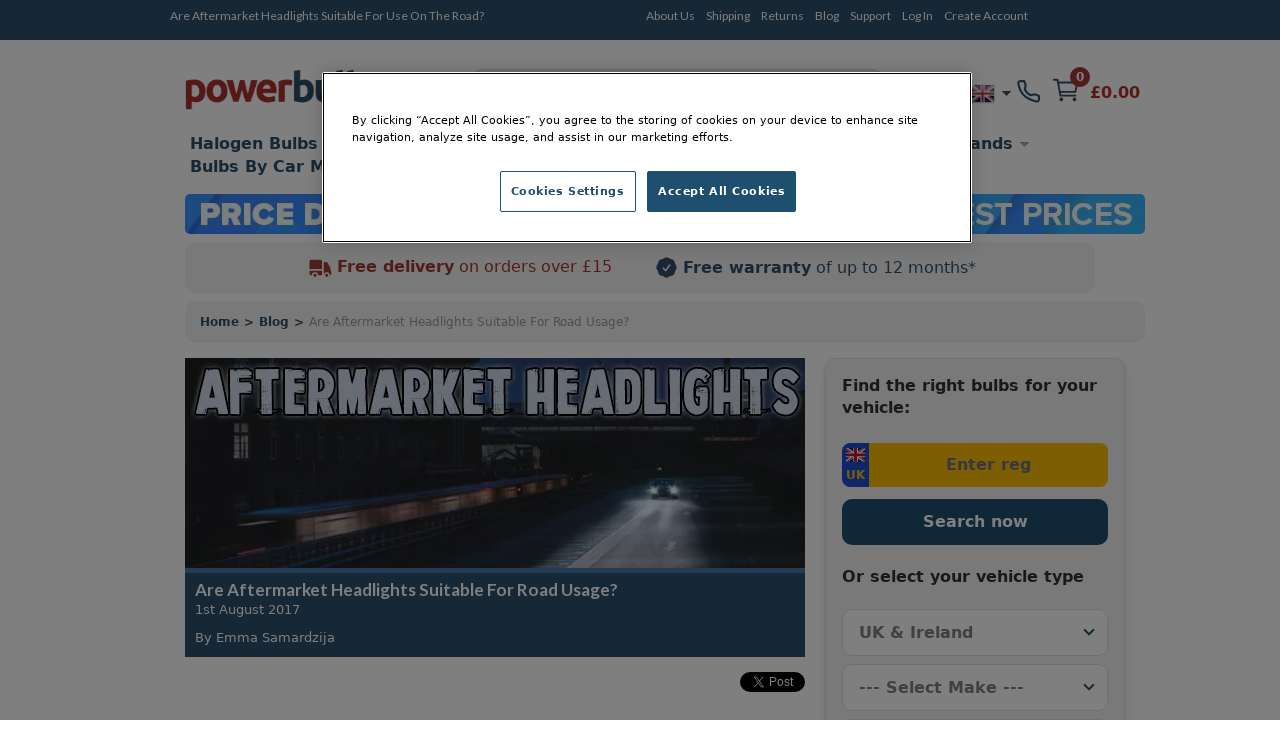

--- FILE ---
content_type: text/html; charset=UTF-8
request_url: https://www.powerbulbs.com/blog/2017/08/aftermarket-headlights
body_size: 22728
content:


<!DOCTYPE html PUBLIC "-//W3C//DTD XHTML 1.0 Strict//EN" "http://www.w3.org/TR/xhtml1/DTD/xhtml1-strict.dtd">
<html xmlns="http://www.w3.org/1999/xhtml" lang="en-gb" xml:lang="en-gb">
<!--
***********************************************************************************

  PowerBulbs - All Car Parts Limited.

***********************************************************************************
-->
<head>
	<meta http-equiv="Content-Type" content="text/html; charset=utf-8" />

			<meta name="description" content="Find out if fitting aftermarket headlights to your vehicle is road legal in the latest post from PowerBulbs." />
	
	<meta name="google-site-verification" content="QY2CTkYH9gJj0Z1HQ1kCCJaFgFm7NrIwJmIEdPBhsmw" />

	
		


  <title>Are Aftermarket Headlights Road Legal? | PowerBulbs UK</title>
  <meta property="og:title" content="Are Aftermarket Headlights Road Legal? | PowerBulbs UK" />


	<!-- Google Tag Manager -->
	<script>(function(w,d,s,l,i){w[l]=w[l]||[];w[l].push({'gtm.start':
	new Date().getTime(),event:'gtm.js'});var f=d.getElementsByTagName(s)[0],
	j=d.createElement(s),dl=l!='dataLayer'?'&l='+l:'';j.async=true;j.src=
	'https://www.googletagmanager.com/gtm.js?id='+i+dl;f.parentNode.insertBefore(j,f);
	})(window,document,'script','dataLayer','GTM-PTBJ8N');</script>
	<!-- End Google Tag Manager -->

	<!-- CSS ================================================== -->
        <link href="/dist/production/css/app.min.css?v=0.35" rel="stylesheet" type="text/css" />
        <link href="https://fonts.googleapis.com/css?family=Lato:700,700italic,400italic,400&display=swap" rel="preload" as="style" />
        <link href="https://fonts.googleapis.com/css?family=Lato:700,700italic,400italic,400&display=swap" rel="stylesheet" />
 		<link href="/css/common.css?v=0.35" rel="stylesheet" type="text/css" />
		<link href="/css/dl-menu.css?v=0.35" rel="stylesheet" type="text/css" />


	<!-- Mobile Viewport
	================================================== -->
		<meta name="viewport" content="width=device-width, initial-scale=1.0, minimum-scale=1.0, maximum-scale=5.0">
	
	<!-- Blog RSS
	================================================== -->
	<link rel="alternate" type="application/rss+xml" title="https://www.powerbulbs.com/ - Blog Feed" href="https://www.powerbulbs.com/rss/blog" />

	<!-- MISC
	================================================== -->
	<link rel="shortcut icon" href="/images/pb-favicons/favicon.ico">
	<link rel="apple-touch-icon" sizes="57x57" href="/images/pb-favicons/apple-touch-icon-57x57.png">
	<link rel="apple-touch-icon" sizes="114x114" href="/images/pb-favicons/apple-touch-icon-114x114.png">
	<link rel="apple-touch-icon" sizes="72x72" href="/images/pb-favicons/apple-touch-icon-72x72.png">
	<link rel="apple-touch-icon" sizes="144x144" href="/images/pb-favicons/apple-touch-icon-144x144.png">
	<link rel="apple-touch-icon" sizes="60x60" href="/images/pb-favicons/apple-touch-icon-60x60.png">
	<link rel="apple-touch-icon" sizes="120x120" href="/images/pb-favicons/apple-touch-icon-120x120.png">
	<link rel="apple-touch-icon" sizes="76x76" href="/images/pb-favicons/apple-touch-icon-76x76.png">
	<link rel="apple-touch-icon" sizes="152x152" href="/images/pb-favicons/apple-touch-icon-152x152.png">
	<link rel="icon" type="image/png" href="/images/pb-favicons/favicon-196x196.png" sizes="196x196">
	<link rel="icon" type="image/png" href="/images/pb-favicons/favicon-160x160.png" sizes="160x160">
	<link rel="icon" type="image/png" href="/images/pb-favicons/favicon-96x96.png" sizes="96x96">
	<link rel="icon" type="image/png" href="/images/pb-favicons/favicon-16x16.png" sizes="16x16">
	<link rel="icon" type="image/png" href="/images/pb-favicons/favicon-32x32.png" sizes="32x32">
	<meta name="msapplication-TileColor" content="#ffffff">
	<meta name="msapplication-TileImage" content="/images/pb-favicons/mstile-144x144.png">
	<meta name="msapplication-config" content="/images/pb-favicons/browserconfig.xml">

	
	   <style type="text/css">.slick-list,.slick-slider,.slick-track{position:relative;display:block}.slick-loading .slick-slide,.slick-loading .slick-track{visibility:hidden}.slick-slider{-moz-box-sizing:border-box;box-sizing:border-box;-webkit-user-select:none;-moz-user-select:none;-ms-user-select:none;user-select:none;-webkit-touch-callout:none;-khtml-user-select:none;-ms-touch-action:pan-y;touch-action:pan-y;-webkit-tap-highlight-color:transparent}.slick-list{overflow:hidden;margin:0;padding:0}.slick-list:focus{outline:0}.slick-list.dragging{cursor:pointer;cursor:hand}.slick-slider .slick-list,.slick-slider .slick-track{-webkit-transform:translate3d(0,0,0);-moz-transform:translate3d(0,0,0);-ms-transform:translate3d(0,0,0);-o-transform:translate3d(0,0,0);transform:translate3d(0,0,0)}.slick-track{top:0;left:0}.slick-track:after,.slick-track:before{display:table;content:''}.slick-track:after{clear:both}.slick-slide{display:none;float:left;height:100%;min-height:1px}[dir=rtl] .slick-slide{float:right}.slick-slide img{display:block}.slick-slide.slick-loading img{display:none}.slick-slide.dragging img{pointer-events:none}.slick-initialized .slick-slide{display:block}.slick-vertical .slick-slide{display:block;height:auto;border:1px solid transparent}.slick-arrow.slick-hidden{display:none}</style>

			<link rel="amphtml" href="https://www.powerbulbs.com/amppage/blogview/aftermarket-headlights">
	
	
				
	<!-- Alternate URLs
	================================================== -->
	<link rel="alternate" hreflang="en-gb" href="https://www.powerbulbs.com/blog/2017/08/aftermarket-headlights" />
	<link rel="alternate" hreflang="x-default" href="https://www.powerbulbs.com/blog/2017/08/aftermarket-headlights" />
	<link rel="alternate" hreflang="en" href="https://www.powerbulbs.com/eu/blog/2017/08/aftermarket-headlights" />
	<link rel="alternate" hreflang="en-ca" href="https://www.powerbulbs.com/ca/blog/2017/08/aftermarket-headlights" />
	<link rel="alternate" hreflang="en-au" href="https://www.powerbulbs.com/au/blog/2017/08/aftermarket-headlights" />
		
	

	
	<script type="application/ld+json">
    {
      "@context": "https://schema.org",
      "@type": "WebSite",
      "url": "https://www.powerbulbs.com/",
      "potentialAction": {
        "@type": "SearchAction",
		"target": "https://www.powerbulbs.com/store/search/{search_term_string}?term={search_term_string}",
        "query-input": "required name=search_term_string"
      }
    }
    </script>

	<style>.cls_desktop_covidbanner{height:39px;width:940px}.cls_mobile_covidbanner{max-width:100%;margin:0 auto 8px;width:300px;height:70px}.cls_desktop_whyusimage{height:47px;width:300px}.cls_desktop_flag{height:24px;width:24px}</style>

  <!-- <script src="https://unpkg.com/@popperjs/core@2"></script>
  <script src="https://unpkg.com/tippy.js@6"></script> -->
  <script type="text/javascript" src="//script.crazyegg.com/pages/scripts/0114/9809.js" async="async"></script>
  <script src="https://cdn-ukwest.onetrust.com/scripttemplates/otSDKStub.js"  type="text/javascript" charset="UTF-8" data-domain-script="2831805a-47d3-483b-a106-6538a73ab2a1" ></script>
  <script type="text/javascript">
	function OptanonWrapper() { runDataLayer() }
  </script>
<!-- Global site tag (gtag.js) - Google Analytics -->
<script async data-name="google-tag-manager" data-src="https://www.googletagmanager.com/gtag/js?id=UA-1677898-4"></script>
<script defer data-type="application/javascript" type="text/plain" data-name="google-tag-manager">
window.dataLayer = window.dataLayer || [];
function gtag(){dataLayer.push(arguments);}
gtag('js', new Date());
gtag('config', 'UA-1677898-4', { 'optimize_id': 'GTM-M7RM7K2'})
</script>
<script>
function runDataLayer() {
	}
</script>
</head>
<body>
<div id="overlay"></div>


<dialog id="addToCartModal" class="p-0 bg-white rounded-md overflow-y-auto fixed h-modal top-4 left-0 right-0 md:inset-0 z-50 justify-center items-center" aria-hidden="true">
        
   	<div class="flex flex-col w-full h-auto m-0">

		<div class="flex justify-end grey-500 justify-center items-center p-2">
 			<p class="text-blue-500 font-bold text-base m-0">
			 <svg version="1.1" id="Capa_1" xmlns="http://www.w3.org/2000/svg" xmlns:xlink="http://www.w3.org/1999/xlink" fill="#2c4f6d" x="0px" y="0px" width="405.272px" height="405.272px" viewBox="0 0 405.272 405.272" class="pr-3 w-4 h-4" xml:space="preserve"><g><path d="M393.401,124.425L179.603,338.208c-15.832,15.835-41.514,15.835-57.361,0L11.878,227.836c-15.838-15.835-15.838-41.52,0-57.358c15.841-15.841,41.521-15.841,57.355-0.006l81.698,81.699L336.037,67.064c15.841-15.841,41.523-15.829,57.358,0C409.23,82.902,409.23,108.578,393.401,124.425z"/></g><g></g><g></g><g></g><g></g><g></g><g></g><g></g><g></g><g></g><g></g><g></g><g></g><g></g><g></g><g></g></svg>
				Product Added to your basket
			</p>           
			<button onclick="document.getElementById('addToCartModal').close();" type="button" class="bg-blue-500 rounded-50 text-sm p-1 ml-auto inline-flex items-center text-white w-6 h-6" data-modal-toggle="authentication-modal">
                <svg class="w-5 h-5" fill="currentColor" viewBox="0 0 20 20" xmlns="http://www.w3.org/2000/svg"><path fill-rule="evenodd" d="M4.293 4.293a1 1 0 011.414 0L10 8.586l4.293-4.293a1 1 0 111.414 1.414L11.414 10l4.293 4.293a1 1 0 01-1.414 1.414L10 11.414l-4.293 4.293a1 1 0 01-1.414-1.414L8.586 10 4.293 5.707a1 1 0 010-1.414z" clip-rule="evenodd"></path></svg>  
            </button>

        </div>

        <!-- Header -->
        <div class="flex h-auto items-center m-4">
			<img loading="lazy" class="" itemprop="image" src="" id="cart_product_image"> 
          	<p class="py-3 items-center font-bold font-larger" id="cart_product_title"></p>
        </div>
		<!--Header End-->

        <!-- Modal Content-->
       	<div class="flex flex-col justify-between h-auto justify-center m-4">
			<form action="/cart/add" method="post" name="addToCartModalForm" id="addToCartModalForm" accept-charset="utf-8">
				<input type="hidden" name="product_id" id="cart_product_id" value=""> 
				<input type="hidden" name="ajax" id="ajax" value="1"> 
                          	
					<div class="flex w-1/4 items-center justify-between flex-grow minwidth-170 py-2">
						
						<div class="product_qty flex flex-row justify-center items-center justify-center">
							<label for="quantity" class="m-0 justify-center text-blue-500 font-bold">Quantity: </label> 
							
							<select name="quantity" id="cart_quantity" class="m-0 mr-2 ml-2 block appearance-none  bg-white border border-gray-400 hover:border-gray-500 px-4 py-2 rounded shadow leading-tight focus:outline-none focus:shadow-outline">
								<option value="1">1</option><option value="2">2</option><option value="3">3</option><option value="4">4</option><option value="5">5</option><option value="6">6</option><option value="7">7</option><option value="8">8</option><option value="9">9</option><option value="10">10</option><option value="11">11</option><option value="12">12</option><option value="13">13</option><option value="14">14</option><option value="15">15</option><option value="16">16</option><option value="17">17</option><option value="18">18</option><option value="19">19</option><option value="20">20</option>							</select>
							
						</div>
						<span class="text-blue-500 font-bold font-larger" id="cart_price"></span>
					</div>

						
					<div class=" py-2"><hr class="color-grey-500"></div>
						
					<div class="flex flex-row justify-center items-center justify-between">
						<span class="m-0 justify-center text-blue-500 font-bold">Subtotal: </span> 
						<span class="text-blue-500 font-bold font-larger" id="cart_total">£0.00</span>
					</div>

					<span class="text-blue-500 font-bold font-larger" id="cart_price"></span>


					<div class="product_submit py-2">
						<button type="button" name="add_product" id="cart_add_product" onclick="document.getElementById('addToCartModal').close();" class="button white-blueborder w-full py-3 font-large">Continue Shopping</button>
					</div> 	

					<div id="buy_it_now_wrapper py-2" >
						<a href="/cart" class="button blueborder w-fill py-3 font-large" name="buy_product" id="cart_buy_product" value="Buy it Now">Checkout</a>
					</div>

			</form>		
        </div>
      	<!-- End of Modal Content-->
			
    </div>
</dialog>






	<!-- Google Tag Manager (noscript) -->
	<noscript><iframe src="https://www.googletagmanager.com/ns.html?id=GTM-PTBJ8N"
	height="0" width="0" style="display:none;visibility:hidden"></iframe></noscript>
	<!-- End Google Tag Manager (noscript) -->

<div id="header_bar" class="no-margin hidden md:block">
	<div class="container_12">
    	<div class="grid_12" style="height:20px;">
        	<div class="grid_5 alpha">

        							<h1>Are Aftermarket Headlights Suitable For Use On The Road?</h1>
				            </div>
        	<div class="grid_6 omega">
        		<ul class="account flex flex-wrap"><li class="first"><a title="About Us" href="/about-us">About Us</a></li><li class=""><a title="Shipping" href="/support#delivery">Shipping</a></li><li class=""><a title="Returns" href="/support#returns">Returns</a></li><li class=""><a title="Blog" href="/blog">Blog</a></li><li class=""><a title="Support" href="/support">Support</a></li><li class=""><a title="Log In" href="/login">Log In</a></li><li class="last"><a title="Create Account" href="/login">Create Account</a></li></ul>
            </div>

			<div class="grid_2 omega">
			<!--<iframe src="https://www.facebook.com/plugins/like.php?href=https%3A%2F%2Fwww.powerbulbs.com&width=112&layout=button&action=like&size=small&share=true&height=65&appId=1751404528489596" width="112" height="65" style="border:none;overflow:hidden;float:right;display:inline;" scrolling="no" frameborder="0" allowTransparency="true" allow="encrypted-media"></iframe>-->
			</div>
        </div>
	</div>
</div>


<div id="full_body" class="container_12 flex flex-col">
	<!--[if lt IE 7]> <div style='clear: both; height: 59px; padding:0 0 0 15px; position: relative; text-align:center;'> <a href="http://windows.microsoft.com/en-US/internet-explorer/products/ie/home?ocid=ie6_countdown_bannercode"><img loading="lazy" src="http://storage.ie6countdown.com/assets/100/images/banners/warning_bar_0000_us.jpg" border="0" height="42" width="820" alt="You are using an outdated browser. For a faster, safer browsing experience, upgrade for free today." /></a></div> <![endif]-->
	<div id="header" class="sm:sticky sm:top-0 z-50 grid_12 no-margin">

    	
		



		



		<div class="container mx-auto bg-white no-margin pt-3_5">
			<div class="max-w-7xl flex w-full h-full mx-auto bg-white align-items-center justify-between">

			<div class="flex-col justify-between w-1/4 items-end desk-hide">

					<ul class="shortcuts_navbar flex flex-wrap-reverse items-center">
						<li class="mySearch">
							<button class="btn-search"><img class="" src="/images/svg/search.svg"></button>
						</li>
						<li class="myNavmenu" id="slickNavMenu">
													
							<div id="dl-menu" class="dl-menuwrapper">
							<button class="dl-trigger m-1"></button>
							<ul id="main-nav" class="dl-menu"><li class=""><a location="1"  title="Halogen Bulbs" href="/store/category/halogen-bulbs">Halogen Bulbs</a><ul class="dl-submenu"><li><a href="#">Shop By Type</a><ul class="dl-submenu"><li><a href="/store/category/halogen-bulbs/bulb-type/maximum-performance">Maximum Performance</a></li><li><a href="/store/category/halogen-bulbs/bulb-type/styling">Styling</a></li><li><a href="/store/category/halogen-bulbs/bulb-type/eco-and-long-life">Eco and Long Life</a></li><li><a href="/store/category/halogen-bulbs/bulb-type/standard">Standard</a></li><li><a href="/store/category/motorcycle-bulbs">Motorcycle</a></li><li><a href="/store/category/halogen-bulbs">View All Halogen Car Bulbs</a></li><li><a href="#">ㅤ</a></li><li><a href="/store/category/car-bulbs">View All Car Bulbs</a></li></ul></li><li><a href="#">Shop By Fitting</a><ul class="dl-submenu"><li><a class="fitting" href="/store/category/halogen-bulbs/fitting/h1-448">H1</a></li><li><a class="fitting" href="/store/category/halogen-bulbs/fitting/h3-453">H3</a></li><li><a class="fitting" href="/store/category/halogen-bulbs/fitting/h4-472">H4</a></li><li><a class="fitting" href="/store/category/halogen-bulbs/fitting/h7-499">H7</a></li><li><a class="fitting" href="/store/category/halogen-bulbs/fitting/h11">H11</a></li><li><a class="fitting" href="/store/category/halogen-bulbs/fitting/hb3-9005">HB3</a></li><li><a class="fitting" href="/store/category/halogen-bulbs/fitting/hb4-9006">HB4</a></li><li><a class="fitting" href="/store/category/halogen-bulbs/fitting/hir2">HIR2</a></li><li><a class="fitting" href="/store/category/halogen-bulbs/fitting/h8-708">H8</a></li><li><a class="fitting" href="/store/category/halogen-bulbs/fitting/h15-715">H15 (715)</a></li><li><a class="fitting" href="/store/category/halogen-bulbs/fitting/h9-709">H9 (709)</a></li><li><a class="fitting" href="/store/category/halogen-bulbs/fitting/h13-9008">H13</a></li><li><a class="fitting" href="/store/category/car-bulbs/fitting/h16">H16</a></li><li><a class="fitting" href="/store/category/car-bulbs/fitting/hb3hb4">hB3 / hB4</a></li><li><a class="fitting" href="/store/category/halogen-bulbs/fitting/h6w-433c434">H6W (433c/434)</a></li><li><a class="fitting" href="/store/category/car-bulbs/fitting/h8h11h16">H8/H11/H16</a></li><li><a class="fitting" href="/store/category/car-bulbs/fitting/c5w">C5W</a></li><li><a class="fitting" href="/store/category/car-bulbs/fitting/w5w-501">W5W (501)</a></li><li><a class="fitting" href="/store/category/car-bulbs/fitting/p21w-382">P21W (382)</a></li><li><a class="fitting" href="/store/category/car-bulbs/fitting/p215w-380">P21/5W (380)</a></li><li><a class="fitting" href="/store/category/car-bulbs/fitting/pr215w-380r">PR21/5W (380R)</a></li><li><a class="fitting" href="/store/category/car-bulbs/fitting/py21w-581">PY21W (581)</a></li><li><a class="fitting" href="/store/category/car-bulbs/fitting/t4w-233">T4W (233)</a></li><li><a class="fitting" href="/store/category/car-bulbs/fitting/wy5w-501a">WY5W (501A)</a></li><li><a class="fitting" href="/store/category/car-bulbs/fitting/w21w-286">W21W</a></li><li><a class="fitting" href="/store/category/car-bulbs/fitting/w215w-580">W21/5W</a></li><li><a class="fitting" href="/store/category/car-bulbs/fitting/p13w">P13W</a></li><li><a class="fitting" href="/store/category/car-bulbs/fitting/w16w">W16W</a></li><li><a class="fitting" href="/store/category/car-bulbs/fitting/ps19w">PS19W</a></li><li><a class="fitting" href="/store/category/car-bulbs/fitting/psx24w">PSX24W</a></li><li><a class="fitting" href="/store/category/halogen-bulbs/fitting/h27">H27</a></li></ul></li><li><a href="#">Best Selling</a><ul class="dl-submenu"><li><a href="/store/category/best_selling_whiter_light_h7_halogen_bulbs">Whiter Light Halogens H7</a></li><li><a href="/store/category/best_selling_increased_visibility_h7_halogen_bulbs">Increased Visibility Halogens H7</a></li><li><a href="/store/category/best_selling_longer_life_h7_halogen_bulbs">Longer Life Halogens H7</a></li><li><a href="/store/category/best_selling_whiter_light_h4_halogen_bulbs">Whiter Light Halogens H4</a></li><li><a href="/store/category/best_selling_increased_vilisility_h4_halogen_bulbs">Increased Visibility Halogens H4</a></li><li><a href="/store/category/best_selling_increased_vilisility_h4_halogen_bulbs">Longer Life Halogens H4</a></li><li><a href="/store/category/best_selling_whiter_light_h1_halogen_bulbs">Whiter Light Halogens H1</a></li><li><a href="/store/category/best_selling_increased_visibility_h1_halogen_bulbs">Increased Visibility Halogens H1</a></li><li><a href="/store/category/best_selling_longer_life_h1_halogen_bulbs">Longer Life Halogens H1</a></li></ul></li></ul></li><li class=""><a location="1"  title="Xenon HID Bulbs" href="/store/category/xenon-hid-bulbs-d2s-d2r-d1s-d1r">Xenon HID Bulbs</a><ul class="dl-submenu"><li><a href="#">Shop By Type</a><ul class="dl-submenu"><li><a href="/store/category/xenon-hid-bulbs-d2s-d2r-d1s-d1r/bulb-type/maximum-performance">Maximum Performance</a></li><li><a href="/store/category/xenon-hid-bulbs-d2s-d2r-d1s-d1r/bulb-type/styling">Styling</a></li><li><a href="/store/category/xenon-hid-bulbs-d2s-d2r-d1s-d1r/bulb-type/standard">Standard</a></li><li><a href="/store/category/xenon-hid-conversion-kits">HID Conversion Kits</a></li><li><a href="/store/category/xenon-hid-bulbs-d2s-d2r-d1s-d1r">View All Xenon Car Bulbs</a></li><li><a href="#">ㅤ</a></li><li><a href="/store/category/car-bulbs">View All Car Bulbs</a></li></ul></li><li><a href="#">Shop By Fitting</a><ul class="dl-submenu"><li><a class="fitting" href="/store/category/xenon-hid-bulbs-d2s-d2r-d1s-d1r/fitting/d1s">D1S</a></li><li><a class="fitting" href="/store/category/xenon-hid-bulbs-d2s-d2r-d1s-d1r/fitting/d2s-85122">D2S</a></li><li><a class="fitting" href="/store/category/xenon-hid-bulbs-d2s-d2r-d1s-d1r/fitting/d3s">D3S</a></li><li><a class="fitting" href="/store/category/xenon-hid-bulbs-d2s-d2r-d1s-d1r/fitting/d4s">D4S</a></li><li><a class="fitting" href="/store/category/xenon-hid-bulbs-d2s-d2r-d1s-d1r/fitting/d5s">D5S</a></li><li><a class="fitting" href="/store/category/car-bulbs/fitting/d8s">D8S</a></li><li><a class="fitting" href="/store/category/xenon-hid-bulbs-d2s-d2r-d1s-d1r/fitting/d1r">D1R</a></li><li><a class="fitting" href="/store/category/xenon-hid-bulbs-d2s-d2r-d1s-d1r/fitting/d2r">D2R</a></li><li><a class="fitting" href="/store/category/xenon-hid-bulbs-d2s-d2r-d1s-d1r/fitting/d3r">D3R</a></li><li><a class="fitting" href="/store/category/car-bulbs/fitting/d4r">D4R</a></li></ul></li><li><a href="#">Best Selling</a><ul class="dl-submenu"><li><a href="/store/category/best_selling_whiter_light_d2s_xenon_hid_bulbs">Whiter Light Xenons D2S</a></li><li><a href="/store/category/best_selling_increased_visibility_d2s_xenon_hid_bulbs">Increased Visibility Xenons D2S</a></li><li><a href="/store/category/best_selling_standard_oem_d2s_xenon_hid_bulbs">Standard OEM Xenons D2S</a></li><li><a href="/store/category/best_selling_whiter_light_d3s_xenon_hid_bulbs">Whiter Light Xenons D3S</a></li><li><a href="/store/category/best_selling_increased_visibility_d3s_xenon_hid_bulbs">Increased Visibility Xenons D3S</a></li><li><a href="/store/category/best_selling_standard_oem_d3s_xenon_hid_bulbs">Standard OEM Xenons D3S</a></li></ul></li></ul></li><li class=""><a location="1"  title="LED Bulbs" href="/store/category/led-car-bulbs">LED Bulbs</a><ul class="dl-submenu"><li><a href="#">Shop By Type</a><ul class="dl-submenu"><li><a href="/store/category/led-headlights">Headlight Bulbs</a></li><li><a href="/store/category/led-brake-light-bulbs">Brake Light Bulbs</a></li><li><a href="/store/category/led-fog-light-bulbs">Fog Light Bulbs</a></li><li><a href="/store/category/led-indicator-bulbs">Indicator Bulbs</a></li><li><a href="/store/category/led-interior-light-bulbs">Interior Bulbs</a></li><li><a href="/store/category/led-number-plate-bulbs">Number Plate Light Bulbs</a></li><li><a href="/store/category/led-side-light-bulbs">Side Light Bulbs</a></li><li><a href="/store/category/canbus-control-units">Canbus Control Units</a></li><li><a href="#">ㅤ</a></li><li><a href="/store/category/car-bulbs">View All Car Bulbs</a></li></ul></li><li><a href="#">Shop By Fitting</a><ul class="dl-submenu"><li><a class="fitting" href="/store/category/led-car-bulbs/fitting/h7-499">H7 (499)</a></li><li><a class="fitting" href="/store/category/led-car-bulbs/fitting/h4-472">H4 (472)</a></li><li><a class="fitting" href="/store/category/led-car-bulbs/fitting/h11">H11</a></li><li><a class="fitting" href="/store/category/led-car-bulbs/fitting/h1-448">H1 (448)</a></li><li><a class="fitting" href="/store/category/led-car-bulbs/fitting/hb3hb4">HB3/HB4</a></li><li><a class="fitting" href="/store/category/led-car-bulbs/fitting/hb3-9005">HB3 (9005)</a></li><li><a class="fitting" href="/store/category/led-car-bulbs/fitting/hb4-9006">HB4 (9006)</a></li><li><a class="fitting" href="/store/category/led-car-bulbs/fitting/h8h11h16">H8/H11/H16</a></li><li><a class="fitting" href="/store/category/led-car-bulbs/fitting/hir2">HIR2</a></li><li><a class="fitting" href="/store/category/led-car-bulbs/fitting/h16">H16</a></li><li><a class="fitting" href="/store/category/led-car-bulbs/fitting/w5w-501">W5W</a></li><li><a class="fitting" href="/store/category/led-car-bulbs/fitting/py21w-581">PY21W (581)</a></li><li><a class="fitting" href="/store/category/led-car-bulbs/fitting/p215w-380">P21/5W (380)</a></li><li><a class="fitting" href="/store/category/led-car-bulbs/fitting/p21w-382">P21W (382)</a></li><li><a class="fitting" href="/store/category/led-car-bulbs/fitting/c5w">C5W</a></li><li><a class="fitting" href="/store/category/led-car-bulbs/fitting/w16w">W16W</a></li><li><a class="fitting" href="/store/category/led-car-bulbs/fitting/w215w-580">W21/5W (580)</a></li><li><a class="fitting" href="/store/category/led-car-bulbs/fitting/w21w-286">W21W</a></li><li><a class="fitting" href="/store/category/led-car-bulbs/fitting/wy21w-582">WY21W (582)</a></li><li><a class="fitting" href="/store/category/led-car-bulbs/fitting/wy5w-501a">WY5W (501a)</a></li><li><a class="fitting" href="/store/category/led-car-bulbs/fitting/t4w-233">T4W (233)</a></li></ul></li><li><a href="#">Shop By Range</a><ul class="dl-submenu"><li><a href="/store/category/philips-x-tremeultinon-led-gen2">Philips X-Treme Ultinon gen2 LED</a></li><li><a href="/store/category/philips-x-treme-ultinon-led">Philips X-Treme Ultinon LED</a></li><li><a href="/store/category/philips-ultinon-led">Philips Ultinon LED</a></li><li><a href="/store/category/gt-ultra-led">GT Ultra LED</a></li><li><a href="/store/category/osram-ledriving">OSRAM LEDriving</a></li><li><a href="/store/category/osram-ledriving-fog-pl">OSRAM LEDriving Fog PL</a></li><li><a href="/store/category/osram-ledambient">OSRAM LEDambient</a></li><li><a href="/store/category/m-tech-platinum">M-Tech Platinum</a></li></ul></li></ul></li><li class=""><a title="Headlight Units" href="/store/category/headlight-units">Headlight Units</a></li><li class=""><a location="1"  title="Car Accessories" href="/store/category/car-accessories">Car Accessories</a><ul class="dl-submenu"><li><a href="#">Shop By Type</a><ul class="dl-submenu"><li><a href="/store/category/air-conditioning">Air Conditioning</a></li><li><a href="/store/category/air-fresheners">Air Fresheners</a></li><li><a href="/store/category/battery-chargers">Battery Chargers</a></li><li><a href="/store/category/digital-tyre-pressure-gauges">Digital Tyre Pressure Gauges</a></li><li><a href="/store/category/ev-chargers">EV Cables</a></li><li><a href="/store/category/exterior-car-care">Exterior Car Care</a></li><li><a href="/store/category/headlight-restoration-kits">Headlight Restoration Kit</a></li><li><a href="/store/category/interior-car-care">Interior Car Care</a></li><li><a href="/store/category/outdoor-pizza-ovens">Outdoor Pizza Ovens</a></li><li><a href="/store/category/portable-power-stations">Portable Power Stations</a></li><li><a href="/store/category/steering-wheel-immobilisers">Steering Wheel Locks</a></li><li><a href="/store/category/tools">Tools</a></li><li><a href="/store/category/vehicle-maintenance">Vehicle Maintenance</a></li><li><a href="/store/category/wind-deflectors">Wind Deflectors</a></li><li><a href="/store/category/wiper-blade">Wiper Blades</a></li><li><a href="/store/category/philips-xperion-6000">Workshop Lighting</a></li></ul></li><li><a href="#">Shop By Brand</a><ul class="dl-submenu"><li><a href="/store/category/car-care/brand/3m">3M</a></li><li><a href="/store/category/car-care/brand/philips">Philips</a></li><li><a href="/store/category/car-care/brand/renovo">Renovo</a></li><li><a href="/store/category/car-care/brand/wurth">Wurth</a></li><li><a href="/store/category/car-accessories/brand/aa">AA</a></li><li><a href="/store/category/car-accessories/brand/gellyplast">Gelly Plast</a></li><li><a href="/store/category/car-accessories/brand/hella">Hella</a></li><li><a href="https://www.powerbulbs.com/store/category/piaa-si-tech">PIAA</a></li><li><a href="/store/category/car-accessories/brand/stoplock">Stoplock</a></li></ul></li></ul></li><li class=""><a title="Brands" href="/our-brands">Brands</a><ul class="dl-submenu"><li><a href="#">Shop By Brand</a><ul class="dl-submenu"><li><a href="/store/brand/ge">GE</a></li><li><a href="/store/brand/gt">GT</a></li><li><a href="/store/brand/osram">OSRAM</a></li><li><a href="/store/brand/philips">Philips</a></li><li><a href="/store/brand/piaa">PIAA</a></li><li><a href="/store/brand/m-tech">M-Tech</a></li><li><a href="/store/brand/neolux">Neolux</a></li></ul></li></ul></li><li class=""><a title="Bulbs By Car Manufacturer" href="/bulbs-by-car-manufacturer">Bulbs By Car Manufacturer</a><ul class="dl-submenu"><li><a href="#">Manufacturers</a><ul class="dl-submenu"><li><a href="/vehicles/cars/uk-ireland/audi">Audi</a></li><li><a href="/vehicles/cars/uk-ireland/bmw">BMW</a></li><li><a href="/vehicles/cars/uk-ireland/ford">Ford</a></li><li><a href="/vehicles/cars/uk-ireland/honda">Honda</a></li><li><a href="/vehicles/cars/uk-ireland/mercedes+benz">Mercedes Benz</a></li><li><a href="/vehicles/cars/uk-ireland/peugeot">Peugeot</a></li><li><a href="/vehicles/cars/uk-ireland/skoda">Skoda</a></li><li><a href="/vehicles/cars/uk-ireland/toyota">Toyota</a></li><li><a href="/vehicles/cars/uk-ireland/vauxhall">Vauxhall</a></li><li><a href="/vehicles/cars/uk-ireland/volkswagen+vw">Volkswagen</a></li></ul></li></ul></li><li class=""><a title="About Us" href="/about-us">About Us</a></li><li class=""><a title="Delivery" href="/support">Delivery</a></li><li class=""><a title="Returns" href="/support#returns">Returns</a></li><li class=""><a title="Blog" href="/blog">Blog</a></li><li class=""><a title="Support" href="/support">Support</a></li><li class=""><a title="Login" href="/login">Login</a></li><li class=""><a title="Create Account" href="/login">Create Account</a></li></ul>
							</div><!-- /dl-menuwrapper -->

						</li>
					</ul>

			</div>
			
			
			<div class="flex w-1/4">
					<a href="/" class=" mx-5 "><img src="/images/pb_logo.png" alt="Power Bulbs - The automotive lighting specialist since 1977" class="logo cls_desktop_logo" /></a>
			</div>

			<div class="flex flex-col flex-grow w-2/4 h-full justify-center items-start mx-5">
										<form action="https://www.powerbulbs.com/store/search_term" id="searchForm" class="mobile-hide" onsubmit="javascript: searchFormSubmitted();" method="post" accept-charset="utf-8">   
					<input type="hidden" name="search" value="search"  />						<div class="relative">
							<div class="flex absolute inset-y-0 left-0 items-center pl-3 pointer-events-none my-2">
								<svg aria-hidden="true" class="w-5 h-5 text-gray-500 dark:text-gray-400" fill="none" stroke="currentColor" viewBox="0 0 24 24" xmlns="http://www.w3.org/2000/svg"><path stroke-linecap="round" stroke-linejoin="round" stroke-width="2" d="M21 21l-6-6m2-5a7 7 0 11-14 0 7 7 0 0114 0z"></path></svg>
							</div>
							<div class="flex absolute inset-y-0 right-0 items-center pr-3 pointer-events-none my-2 cursor-pointer" id="search-close">
								<svg aria-hidden="true" class="w-5 h-5 text-gray-500 dark:text-gray-400 desk-hide" fill="#354f69" stroke="currentColor" viewBox="0 0 512 512" xmlns="http://www.w3.org/2000/svg"><path d="M289.94,256l95-95A24,24,0,0,0,351,127l-95,95-95-95A24,24,0,0,0,127,161l95,95-95,95A24,24,0,1,0,161,385l95-95,95,95A24,24,0,0,0,385,351Z"/></svg>
							</div>
							<input type="text" name="search_term" value="" class="input-search flex p-2 pl-10 w-fill text-sm bg-gray-200 placeholder-brand-gray-600 rounded-20 border border-gray-300 focus:ring-blue-500 focus:border-blue-500 dark:bg-gray-700 dark:border-gray-600 dark:placeholder-gray-400 dark:text-white dark:focus:ring-blue-500 dark:focus:border-blue-500" style="" id="search_term" placeholder="Search by make, model, product" />							
													</div>
					</form>
					<script>
						var searchTerm = document.getElementById('search_term').value;

						function searchFormSubmitted() {
							/*
							gtag('event', 'search-form-submitted', {
								'event_category': 'store-event',
								'event_label': 'Searched for ' + searchTerm,
								'value': 1,
								experiments: [ { id: '5-0u_FDORl-1Jv-XeOmJ4Q', variant: '<--?=htmlspecialchars($variationId - 1)?-->' }]
							});
							*/
						}
					</script>
			</div>

			<div class="flex flex-col justify-between w-1/4 items-end" id="rightNav">

					<ul class="shortcuts_navbar dropdown m-0 flex flex-wrap-reverse items-center">
						<li class="myBasket" id="navbasket">
							<div class="inline-flex relative items-center ">
								<a href="https://www.powerbulbs.com/cart"><img class="icon_ basket_summary_ " src="/images/svg/cart-outline.svg?v=0.35"><span id="total_cart_quantity" class="inline-flex absolute -top-3 -right-3 justify-center items-center w-5 h-5 text-xs font-bold text-white bg-red-500 rounded-full border-2 border-white dark:border-gray-900">0</span> </a>								<a href="https://www.powerbulbs.com/cart"><span id="total_cart_price" class="icon_ basket_summary_ font-bold text-brand-red-500 hidden md:block">&pound;0.00</span></a>							</div>	
						</li>
						<li class="myPhone">
							<a href="https://www.powerbulbs.com/contactus"><img class="" src="/images/svg/phone.svg?v=0.35"></a>						</li>
						<li class="myLanguage">						
							<div class="sf-with-ul flex items-center"><img class="" src="/images/flags/uk.png?v=0.35"><span class="sf-sub-indicator"> »</span></div>
							<ul class="megamenu rounded-10 shadow p-1">
								<li class="first"><span class="current"><img src="https://www.powerbulbs.com/images/flags/en.png" alt="English"></span></li><li><a href="https://www.powerbulbs.com/eu/blog/2017/08/aftermarket-headlights"><img src="https://www.powerbulbs.com/images/flags/eu.png" alt="European English"></a></li><li><a href="https://www.powerbulbs.com/ca/blog/2017/08/aftermarket-headlights"><img src="https://www.powerbulbs.com/images/flags/ca.png" alt="Canadian English"></a></li><li class="last"><a href="https://www.powerbulbs.com/au/blog/2017/08/aftermarket-headlights"><img src="https://www.powerbulbs.com/images/flags/au.png" alt="Australian English"></a></li>							</ul>
						</li>
					</ul>

			</div>

			</div>
		</div>

		

		<div class="grid_12 alpha my-4">
			<div id="nav_container" class="hidden xs:flex">
				<!-- Start Nav -->
				<ul id="main-nav" class="dropdown navigation_ font-bold flex flex-wrap"><li class="first"><a location="1"  title="Halogen Bulbs" href="/store/category/halogen-bulbs">Halogen Bulbs<span class="sf-sub-indicator"></span></a><ul class="megamenu rounded-15"><div class="megawrapper"><div class="megacolumn"><h3>Shop By Type</h3><li><a href="/store/category/halogen-bulbs/bulb-type/maximum-performance">Maximum Performance</a></li><li><a href="/store/category/halogen-bulbs/bulb-type/styling">Styling</a></li><li><a href="/store/category/halogen-bulbs/bulb-type/eco-and-long-life">Eco and Long Life</a></li><li><a href="/store/category/halogen-bulbs/bulb-type/standard">Standard</a></li><li><a href="/store/category/motorcycle-bulbs">Motorcycle</a></li><li><a href="/store/category/halogen-bulbs">View All Halogen Car Bulbs</a></li><li><a href="#">ㅤ</a></li><li><a href="/store/category/car-bulbs">View All Car Bulbs</a></li></div><div class="megacolumn"><h3>Shop By Fitting</h3><p><a class="fitting" href="/store/category/halogen-bulbs/fitting/h1-448">H1</a><a class="fitting" href="/store/category/halogen-bulbs/fitting/h3-453">H3</a><a class="fitting" href="/store/category/halogen-bulbs/fitting/h4-472">H4</a><a class="fitting" href="/store/category/halogen-bulbs/fitting/h7-499">H7</a><a class="fitting" href="/store/category/halogen-bulbs/fitting/h11">H11</a><a class="fitting" href="/store/category/halogen-bulbs/fitting/hb3-9005">HB3</a><a class="fitting" href="/store/category/halogen-bulbs/fitting/hb4-9006">HB4</a><a class="fitting" href="/store/category/halogen-bulbs/fitting/hir2">HIR2</a><a class="fitting" href="/store/category/halogen-bulbs/fitting/h8-708">H8</a><a class="fitting" href="/store/category/halogen-bulbs/fitting/h15-715">H15 (715)</a><a class="fitting" href="/store/category/halogen-bulbs/fitting/h9-709">H9 (709)</a><a class="fitting" href="/store/category/halogen-bulbs/fitting/h13-9008">H13</a><a class="fitting" href="/store/category/car-bulbs/fitting/h16">H16</a><a class="fitting" href="/store/category/car-bulbs/fitting/hb3hb4">hB3 / hB4</a><a class="fitting" href="/store/category/halogen-bulbs/fitting/h6w-433c434">H6W (433c/434)</a><a class="fitting" href="/store/category/car-bulbs/fitting/h8h11h16">H8/H11/H16</a><a class="fitting" href="/store/category/car-bulbs/fitting/c5w">C5W</a><a class="fitting" href="/store/category/car-bulbs/fitting/w5w-501">W5W (501)</a><a class="fitting" href="/store/category/car-bulbs/fitting/p21w-382">P21W (382)</a><a class="fitting" href="/store/category/car-bulbs/fitting/p215w-380">P21/5W (380)</a><a class="fitting" href="/store/category/car-bulbs/fitting/pr215w-380r">PR21/5W (380R)</a><a class="fitting" href="/store/category/car-bulbs/fitting/py21w-581">PY21W (581)</a><a class="fitting" href="/store/category/car-bulbs/fitting/t4w-233">T4W (233)</a><a class="fitting" href="/store/category/car-bulbs/fitting/wy5w-501a">WY5W (501A)</a><a class="fitting" href="/store/category/car-bulbs/fitting/w21w-286">W21W</a><a class="fitting" href="/store/category/car-bulbs/fitting/w215w-580">W21/5W</a><a class="fitting" href="/store/category/car-bulbs/fitting/p13w">P13W</a><a class="fitting" href="/store/category/car-bulbs/fitting/w16w">W16W</a><a class="fitting" href="/store/category/car-bulbs/fitting/ps19w">PS19W</a><a class="fitting" href="/store/category/car-bulbs/fitting/psx24w">PSX24W</a><a class="fitting" href="/store/category/halogen-bulbs/fitting/h27">H27</a></p></div><div class="megacolumn last"><h3>Best Selling</h3><li><a href="/store/category/best_selling_whiter_light_h7_halogen_bulbs">Whiter Light Halogens H7</a></li><li><a href="/store/category/best_selling_increased_visibility_h7_halogen_bulbs">Increased Visibility Halogens H7</a></li><li><a href="/store/category/best_selling_longer_life_h7_halogen_bulbs">Longer Life Halogens H7</a></li><li><a href="/store/category/best_selling_whiter_light_h4_halogen_bulbs">Whiter Light Halogens H4</a></li><li><a href="/store/category/best_selling_increased_vilisility_h4_halogen_bulbs">Increased Visibility Halogens H4</a></li><li><a href="/store/category/best_selling_increased_vilisility_h4_halogen_bulbs">Longer Life Halogens H4</a></li><li><a href="/store/category/best_selling_whiter_light_h1_halogen_bulbs">Whiter Light Halogens H1</a></li><li><a href="/store/category/best_selling_increased_visibility_h1_halogen_bulbs">Increased Visibility Halogens H1</a></li><li><a href="/store/category/best_selling_longer_life_h1_halogen_bulbs">Longer Life Halogens H1</a></li></div></div></ul></li><li class=""><a location="1"  title="Xenon HID Bulbs" href="/store/category/xenon-hid-bulbs-d2s-d2r-d1s-d1r">Xenon HID Bulbs<span class="sf-sub-indicator"></span></a><ul class="megamenu rounded-15"><div class="megawrapper"><div class="megacolumn"><h3>Shop By Type</h3><li><a href="/store/category/xenon-hid-bulbs-d2s-d2r-d1s-d1r/bulb-type/maximum-performance">Maximum Performance</a></li><li><a href="/store/category/xenon-hid-bulbs-d2s-d2r-d1s-d1r/bulb-type/styling">Styling</a></li><li><a href="/store/category/xenon-hid-bulbs-d2s-d2r-d1s-d1r/bulb-type/standard">Standard</a></li><li><a href="/store/category/xenon-hid-conversion-kits">HID Conversion Kits</a></li><li><a href="/store/category/xenon-hid-bulbs-d2s-d2r-d1s-d1r">View All Xenon Car Bulbs</a></li><li><a href="#">ㅤ</a></li><li><a href="/store/category/car-bulbs">View All Car Bulbs</a></li></div><div class="megacolumn"><h3>Shop By Fitting</h3><p><a class="fitting" href="/store/category/xenon-hid-bulbs-d2s-d2r-d1s-d1r/fitting/d1s">D1S</a><a class="fitting" href="/store/category/xenon-hid-bulbs-d2s-d2r-d1s-d1r/fitting/d2s-85122">D2S</a><a class="fitting" href="/store/category/xenon-hid-bulbs-d2s-d2r-d1s-d1r/fitting/d3s">D3S</a><a class="fitting" href="/store/category/xenon-hid-bulbs-d2s-d2r-d1s-d1r/fitting/d4s">D4S</a><a class="fitting" href="/store/category/xenon-hid-bulbs-d2s-d2r-d1s-d1r/fitting/d5s">D5S</a><a class="fitting" href="/store/category/car-bulbs/fitting/d8s">D8S</a><a class="fitting" href="/store/category/xenon-hid-bulbs-d2s-d2r-d1s-d1r/fitting/d1r">D1R</a><a class="fitting" href="/store/category/xenon-hid-bulbs-d2s-d2r-d1s-d1r/fitting/d2r">D2R</a><a class="fitting" href="/store/category/xenon-hid-bulbs-d2s-d2r-d1s-d1r/fitting/d3r">D3R</a><a class="fitting" href="/store/category/car-bulbs/fitting/d4r">D4R</a></p></div><div class="megacolumn last"><h3>Best Selling</h3><li><a href="/store/category/best_selling_whiter_light_d2s_xenon_hid_bulbs">Whiter Light Xenons D2S</a></li><li><a href="/store/category/best_selling_increased_visibility_d2s_xenon_hid_bulbs">Increased Visibility Xenons D2S</a></li><li><a href="/store/category/best_selling_standard_oem_d2s_xenon_hid_bulbs">Standard OEM Xenons D2S</a></li><li><a href="#"></a></li><li><a href="#"></a></li><li><a href="#"></a></li><li><a href="/store/category/best_selling_whiter_light_d3s_xenon_hid_bulbs">Whiter Light Xenons D3S</a></li><li><a href="/store/category/best_selling_increased_visibility_d3s_xenon_hid_bulbs">Increased Visibility Xenons D3S</a></li><li><a href="/store/category/best_selling_standard_oem_d3s_xenon_hid_bulbs">Standard OEM Xenons D3S</a></li></div></div></ul></li><li class=""><a location="1"  title="LED Bulbs" href="/store/category/led-car-bulbs">LED Bulbs<span class="sf-sub-indicator"></span></a><ul class="megamenu rounded-15"><div class="megawrapper"><div class="megacolumn"><h3>Shop By Type</h3><li><a href="/store/category/led-headlights">Headlight Bulbs</a></li><li><a href="/store/category/led-brake-light-bulbs">Brake Light Bulbs</a></li><li><a href="/store/category/led-fog-light-bulbs">Fog Light Bulbs</a></li><li><a href="/store/category/led-indicator-bulbs">Indicator Bulbs</a></li><li><a href="/store/category/led-interior-light-bulbs">Interior Bulbs</a></li><li><a href="/store/category/led-number-plate-bulbs">Number Plate Light Bulbs</a></li><li><a href="/store/category/led-side-light-bulbs">Side Light Bulbs</a></li><li><a href="/store/category/canbus-control-units">Canbus Control Units</a></li><li><a href="#">ㅤ</a></li><li><a href="/store/category/car-bulbs">View All Car Bulbs</a></li></div><div class="megacolumn"><h3>Shop By Fitting</h3><p class="mobile-hide">Common car bulb fittings...</p><p><a class="fitting" href="/store/category/led-car-bulbs/fitting/h7-499">H7 (499)</a><a class="fitting" href="/store/category/led-car-bulbs/fitting/h4-472">H4 (472)</a><a class="fitting" href="/store/category/led-car-bulbs/fitting/h11">H11</a><a class="fitting" href="/store/category/led-car-bulbs/fitting/h1-448">H1 (448)</a><a class="fitting" href="/store/category/led-car-bulbs/fitting/hb3hb4">HB3/HB4</a><a class="fitting" href="/store/category/led-car-bulbs/fitting/hb3-9005">HB3 (9005)</a><a class="fitting" href="/store/category/led-car-bulbs/fitting/hb4-9006">HB4 (9006)</a><a class="fitting" href="/store/category/led-car-bulbs/fitting/h8h11h16">H8/H11/H16</a><a class="fitting" href="/store/category/led-car-bulbs/fitting/hir2">HIR2</a><a class="fitting" href="/store/category/led-car-bulbs/fitting/h16">H16</a><a class="fitting" href="/store/category/led-car-bulbs/fitting/w5w-501">W5W</a><a class="fitting" href="/store/category/led-car-bulbs/fitting/py21w-581">PY21W (581)</a><a class="fitting" href="/store/category/led-car-bulbs/fitting/p215w-380">P21/5W (380)</a><a class="fitting" href="/store/category/led-car-bulbs/fitting/p21w-382">P21W (382)</a><a class="fitting" href="/store/category/led-car-bulbs/fitting/c5w">C5W</a><a class="fitting" href="/store/category/led-car-bulbs/fitting/w16w">W16W</a><a class="fitting" href="/store/category/led-car-bulbs/fitting/w215w-580">W21/5W (580)</a><a class="fitting" href="/store/category/led-car-bulbs/fitting/w21w-286">W21W</a><a class="fitting" href="/store/category/led-car-bulbs/fitting/wy21w-582">WY21W (582)</a><a class="fitting" href="/store/category/led-car-bulbs/fitting/wy5w-501a">WY5W (501a)</a><a class="fitting" href="/store/category/led-car-bulbs/fitting/t4w-233">T4W (233)</a></p></div><div class="megacolumn last"><h3>Shop By Range</h3><li><a href="/store/category/philips-x-tremeultinon-led-gen2">Philips X-Treme Ultinon gen2 LED</a></li><li><a href="/store/category/philips-x-treme-ultinon-led">Philips X-Treme Ultinon LED</a></li><li><a href="/store/category/philips-ultinon-led">Philips Ultinon LED</a></li><li><a href="/store/category/gt-ultra-led">GT Ultra LED</a></li><li><a href="/store/category/osram-ledriving">OSRAM LEDriving</a></li><li><a href="/store/category/osram-ledriving-fog-pl">OSRAM LEDriving Fog PL</a></li><li><a href="/store/category/osram-ledambient">OSRAM LEDambient</a></li><li><a href="/store/category/m-tech-platinum">M-Tech Platinum</a></li></div></div></ul></li><li class=""><a title="Headlight Units" href="/store/category/headlight-units">Headlight Units</a></li><li class=""><a location="1"  title="Car Accessories" href="/store/category/car-accessories">Car Accessories<span class="sf-sub-indicator"></span></a><ul class="megamenu rounded-15"><div class="megawrapper"><div class="megacolumn"><h3>Shop By Type</h3><li><a href="/store/category/air-conditioning">Air Conditioning</a></li><li><a href="/store/category/air-fresheners">Air Fresheners</a></li><li><a href="/store/category/battery-chargers">Battery Chargers</a></li><li><a href="/store/category/digital-tyre-pressure-gauges">Digital Tyre Pressure Gauges</a></li><li><a href="/store/category/ev-chargers">EV Cables</a></li><li><a href="/store/category/exterior-car-care">Exterior Car Care</a></li><li><a href="/store/category/headlight-restoration-kits">Headlight Restoration Kit</a></li><li><a href="/store/category/interior-car-care">Interior Car Care</a></li><li><a href="/store/category/outdoor-pizza-ovens">Outdoor Pizza Ovens</a></li><li><a href="/store/category/portable-power-stations">Portable Power Stations</a></li><li><a href="/store/category/steering-wheel-immobilisers">Steering Wheel Locks</a></li><li><a href="/store/category/tools">Tools</a></li><li><a href="/store/category/vehicle-maintenance">Vehicle Maintenance</a></li><li><a href="/store/category/wind-deflectors">Wind Deflectors</a></li><li><a href="/store/category/wiper-blade">Wiper Blades</a></li><li><a href="/store/category/philips-xperion-6000">Workshop Lighting</a></li></div><div class="megacolumn last"><h3>Shop By Brand</h3><li><a href="/store/category/car-care/brand/3m">3M</a></li><li><a href="/store/category/car-care/brand/philips">Philips</a></li><li><a href="/store/category/car-care/brand/renovo">Renovo</a></li><li><a href="/store/category/car-care/brand/wurth">Wurth</a></li><li><a href="/store/category/car-accessories/brand/aa">AA</a></li><li><a href="/store/category/car-accessories/brand/gellyplast">Gelly Plast</a></li><li><a href="/store/category/car-accessories/brand/hella">Hella</a></li><li><a href="https://www.powerbulbs.com/store/category/piaa-si-tech">PIAA</a></li><li><a href="/store/category/car-accessories/brand/stoplock">Stoplock</a></li></div></div></ul></li><li class=""><a title="Brands" href="/our-brands">Brands<span class="sf-sub-indicator"></span></a><ul class="megamenu rounded-15"><div class="megawrapper"><div class="megacolumn last"><h3>Shop By Brand</h3><li><a href="/store/brand/ge">GE</a></li><li><a href="/store/brand/gt">GT</a></li><li><a href="/store/brand/osram">OSRAM</a></li><li><a href="/store/brand/philips">Philips</a></li><li><a href="/store/brand/piaa">PIAA</a></li><li><a href="/store/brand/m-tech">M-Tech</a></li><li><a href="/store/brand/neolux">Neolux</a></li></div></div></ul></li><li class="last"><a title="Bulbs By Car Manufacturer" href="/bulbs-by-car-manufacturer">Bulbs By Car Manufacturer<span class="sf-sub-indicator"></span></a><ul class="megamenu rounded-15"><div class="megawrapper"><div class="megacolumn last"><h3>Manufacturers</h3><li><a href="/vehicles/cars/uk-ireland/audi">Audi</a></li><li><a href="/vehicles/cars/uk-ireland/bmw">BMW</a></li><li><a href="/vehicles/cars/uk-ireland/ford">Ford</a></li><li><a href="/vehicles/cars/uk-ireland/honda">Honda</a></li><li><a href="/vehicles/cars/uk-ireland/mercedes+benz">Mercedes Benz</a></li><li><a href="/vehicles/cars/uk-ireland/peugeot">Peugeot</a></li><li><a href="/vehicles/cars/uk-ireland/skoda">Skoda</a></li><li><a href="/vehicles/cars/uk-ireland/toyota">Toyota</a></li><li><a href="/vehicles/cars/uk-ireland/vauxhall">Vauxhall</a></li><li><a href="/vehicles/cars/uk-ireland/volkswagen+vw">Volkswagen</a></li></div></div></ul></li></ul>
			    <!-- End Nav -->
				<div class="clear"></div>
			</div>
		</div>

		<div class="grid_12 mobile-hide  no-margin">
				<a href='https://www.powerbulbs.com/store/category/car-bulbs'><img loading="lazy" src="/uploads/images/pricedropv2_thin.jpg" alt="Banner" style="max-width: 100%;" class="banner rounded-5" /></a>
			</div>
			<div class="grid_12 desk-hide mobile-banners">
				<a href='https://www.powerbulbs.com/store/category/car-bulbs'><img loading="lazy" src="/uploads/images/pricedropv2_mob.jpg" alt="Banner" style="max-width: 100%; margin: 0 auto 8px;" class="banner rounded-5" /></a>
			</div>	
	</div>

	


	
	<div class="flex md:flex-row flex-col my-2 py-2 rounded-10 grey-500 justify-center items-center mobile-hide">
    <div class="flex justify-center items-center selling-points px-2">
        <a href="/support#delivery" class="flex align-items-center" id="selling-points-delivery">
            <img class="px-1" src="/images/svg/truck.svg?v=0.35" alt="Free delivery on all orders over minimum spend.uk" /> <span ><strong>Free delivery</strong> on orders over £15</span>
        </a>
    </div>
    <div class="flex justify-center items-center selling-points px-2">
        <a href="/support#warranty" class="flex align-items-center" id="selling-points-warranty">
            <img class="px-1" src="/images/svg/badge.svg?v=0.35" alt="Free warranty of up to 12 months*" /> <span style="line-height:25px;"><strong>Free warranty</strong> of up to 12 months* </span>
        </a>
    </div>
</div>	
<div class="grid_12 no-margin">
	
    <ul class="breadcrumbs rounded-10">
		<li><a href="https://www.powerbulbs.com/">Home</a></li>
		<li><a href="https://www.powerbulbs.com/blog">Blog</a></li>
		<li><span>Are Aftermarket Headlights Suitable For Road Usage?</span></li>
	</ul>

	<div class="grid_8 alpha" itemscope itemtype="http://schema.org/BlogPosting">

		<meta itemprop="inLanguage" content="en-GB"/>

		<div class="grid_8 alpha blog_item">
			<img loading="lazy" src="/uploads/images/blog_images/Are-Aftermarket-Headlights-Suitable-For-Road-Usage-Header_620_210.png" alt="Are Aftermarket Headlights Suitable For Road Usage?" />
			<div class="info">
				<h2 itemprop="headline">Are Aftermarket Headlights Suitable For Road Usage?</h2>
				<p itemprop="datePublished" content="2017-08-01T12:16Z">
					1st August 2017				</p>
				<p itemprop="author"><span itemscope itemtype="http://schema.org/Person">By <span itemprop="name">Emma Samardzija</span></span></p>			</div>
		</div>
		
		<div class="social">
	<!--<iframe src="https://www.facebook.com/plugins/like.php?href=https://www.powerbulbs.com/blog/2017/08/aftermarket-headlights&amp;send=false&amp;layout=button_count&amp;width=450&amp;show_faces=false&amp;action=like&amp;colorscheme=light&amp;font=trebuchet+ms&amp;height=21" scrolling="no" frameborder="0" style="border:none; overflow:hidden; width:47px; height:20px; display:inline;" allowTransparency="true"></iframe>-->
	<a href="http://twitter.com/share" class="twitter-share-button" data-count="none" data-via="carbulbsdirect">Tweet</a>
	<script type="text/javascript" src="https://platform.twitter.com/widgets.js"></script>
</div>
				
				
					<div class="grid_8 alpha blog_post" itemprop="description">
				<p>
	<br />
	Adding cool new headlights is one of the most common ways to upgrade your vehicle. Aftermarket headlights are often brighter and more stylish than the standard headlights your car is equipped with. They can even be purchased in a variety of colours. However, not all aftermarket headlights are safe (or legal) for road usage. The wrong aftermarket headlights could earn you a ticket or a hefty fine, not to mention the potential safety risks involved.<br />
	&nbsp;</p>
			</div>
		
		<div class="grid_8 alpha blog_post" itemprop="articleBody">
			<h2>
	Projector headlights</h2>
<p>
	Many drivers choose to install aftermarket projector headlights on their cars. These are a newer type of headlight housing that creates a brighter<a href="https://www.powerbulbs.com/store/category/car-bulbs"><img alt="" src="/uploads/images/blog_images/are-aftermarket-headlights-legal-1.jpg" style="width: 300px; height: 185px; border-width: 0px; border-style: solid; margin: 10px; float: right;" /></a> light. Projector headlights are also angled differently than the traditional reflector headlights, so they illuminate more of the road and less of the surrounding area. Certain vehicles today come with projector headlights already installed, but they can also be added to any vehicle in place of their existing headlights.</p>
<p>
	Although projector headlights are significantly brighter than reflector headlights, they are usually road legal. Properly installed projector headlights are less likely to dazzle oncoming traffic, due to the way they&#39;re angled. This can actually make these types of headlight a better, safer choice for drivers. In fact, if you&#39;re looking to use upgraded, brighter headlight bulbs (for example, if you use <a href="https://www.powerbulbs.com/store/category/xenon-hid-bulbs-d2s-d2r-d1s-d1r">xenon HID bulbs</a> or want to install an <a href="https://www.powerbulbs.com/store/category/xenon-hid-conversion-kits">HID conversion kit</a>), projector headlights are almost always necessary. You&#39;ll be able to use these bulbs without the risk of blinding other drivers.<br />
	&nbsp;</p>
<h2>
	HID bulbs</h2>
<p>
	Replacing your headlight bulbs isn&#39;t quite the same as installing aftermarket headlights, but many drivers still have questions about the legality of <a href="https://www.powerbulbs.com/store/category/xenon-hid-bulbs-d2s-d2r-d1s-d1r"><img alt="" src="/uploads/images/blog_images/are-aftermarket-headlights-legal-2.jpg" style="width: 300px; height: 225px; margin: 10px; float: left;" /></a>aftermarket bulbs. Xenon HID bulbs have become extremely popular in the past decade, and nobody can seem to agree or not whether they&#39;re road legal.</p>
<p>
	In most cases, xenon HIDs are fine to use on the road. They become a safety and legal problem when they are too bright, or they&#39;re used incorrectly. Specific laws about the brightness of HID bulbs vary depending on where you live. If the lights are blinding other drivers, they&#39;re too bright to use on the road.</p>
<p>
	You may also find that HID bulbs aren&#39;t the right colour for road usage. Typically, headlights must produce a white or yellow colour to be considered road legal. Xenon HIDs tend to be a brighter, cooler colour. In some cases, HIDs have a colour temperature so high that they appear blue. While many drivers prefer this colour, bulbs that are too blue aren&#39;t allowed on most roads.</p>
<p>
	Installing xenon HIDs in reflector headlights can also create problems. While projector headlights are designed to aim the light only at the road, reflector headlights are less sophisticated. They simply reflect light outward. If you install HID bulbs in these, you run the risk of shining too much light right into the eyes of other drivers. Using projector headlights with HID bulbs is much safer and less likely to get you a ticket for excessively bright headlights.</p>
<p>
	<a href="https://www.powerbulbs.com/store/category/xenon-hid-bulbs-d2s-d2r-d1s-d1r"><img alt="" src="/uploads/images/blog_images/Xenon-HID-Styling-Range-At-PowerBulbs-Shop-Now(3).png" style="width: 620px; height: 210px; margin: 10px;" /></a></p>
<h2>
	<a href="https://www.powerbulbs.com/store/category/xenon-hid-bulbs-d2s-d2r-d1s-d1r">Shop xenon HID bulbs here.</a><br />
	&nbsp;</h2>
<h2>
	Tinted headlights</h2>
<p>
	To enhance the style of their vehicle, some drivers use tinted headlights. These are headlight casings that have a coloured tint (usually grey or<a href="https://www.powerbulbs.com/store/category/car-bulbs"><img alt="" src="/uploads/images/blog_images/are-aftermarket-headlights-legal-3.jpg" style="width: 400px; height: 225px; margin: 10px; float: right;" /></a> black) which changes the colour of the light produced. Tinted headlights can look stylish, but most of the time, they are not road legal.</p>
<p>
	If your headlights are tinted, they may appear too dim. Every country and state has different laws regarding the required brightness of headlights. Headlights that are too dim don&#39;t serve their purpose of illuminating the road. Tints also make it harder for other drivers to spot your vehicle, which could potentially cause serious safety issues.</p>
<p>
	Colourful headlights are also illegal. Whilst blue or pink headlights may enhance the look of your car, they create problems on the road. Red or blue lights could be mistaken for emergency vehicles. Colourful tinted headlights may also appear less bright.</p>
<p>
	The best headlights should help you see the road ahead and make your vehicle safer. Any headlights that make driving more difficult are not only likely to be illegal, they&#39;re not safe. Stick to bright headlights and high-quality bulbs and you should have no problems with either vision or style. Here at PowerBulbs we offer a wide range of both <a href="https://www.powerbulbs.com/store/category/xenon-hid-bulbs-d2s-d2r-d1s-d1r">xenon HID</a> and <a href="https://www.powerbulbs.com/store/category/car-bulbs">halogen</a> headlight bulbs that provide a brighter light than standard, but still remain road legal.</p>
<p>
	<a href="https://www.powerbulbs.com/store/category/car-bulbs"><img alt="" src="/uploads/images/blog_images/Car-Headlight-Bulbs-At-PowerBulbs-Banner.png" style="width: 620px; height: 210px; margin: 10px;" /></a></p>
<h2>
	<a href="https://www.powerbulbs.com/store/category/car-bulbs">Shop car bulbs here.</a></h2>		</div>
	</div>

	
<div id="sidebar" class="grid_4 omega">

  <div class="mb-2">
            <script type="text/javascript">
    function vrm(langTag, show) {
        return {
            placeholder: Alpine.$persist('Enter reg'),
            langTag: Alpine.$persist(langTag),

            endpoint_manual: '',
            endpoint_api: '',
            endpoint_original: '',

            open: show,

            makes: Alpine.$persist([]),
            models: Alpine.$persist([]),
            years: Alpine.$persist([]),

            region: Alpine.$persist('uk-ireland'),
            make: Alpine.$persist(''),
            model: Alpine.$persist(''),
            year: Alpine.$persist(''),
            expire_at: Alpine.$persist(Date.now() + 432000),

            registration_lookup: Alpine.$persist(''),
            registration: Alpine.$persist(''),
            registration_message: '',
            lookup_message: '',

            manual_submitted: false,
            registration_submitted: false,
            lookup_result: Alpine.$persist({}),
            fitment_result: Alpine.$persist({}),
            answers: Alpine.$persist({}),
            //product_ids: Alpine.$persist(''),
            //has_Headlights: Alpine.$persist(false),
            
            init() {
                var that = this;

                //handles initial screen size check
                this.expires();
                this.resize();

                // watch for manual look up changes
                this.$watch('region', function(value,oldValue) {

                    if( typeof value === 'undefined' || value === null ) {
                        return;
                    }

                    if(value === oldValue || (value !== oldValue) && value === '') {
                        return;
                    }

                    that.make = '';
                    that.model = '';
                    that.year = '';
                    that.makes = [];
                    that.models = [];
                    that.years = [];

                    if(value === 'uk-ireland') {
//                        that.lookup_manual(that);
                        that.lookup_original_makes(that);
                    } else {
                        that.lookup_original_makes(that);
                    }

                });

                this.$watch('make', function(value,oldValue) {

                    if( typeof value === 'undefined' || value === null ) {
                        return;
                    }

                    if(value === oldValue || (value !== oldValue) && value === '') {
                        return;
                    }

                    that.model = '';
                    that.year = '';
                    that.models = [];
                    that.years = [];

                    if(that.region === 'uk-ireland') {
//                        that.lookup_manual(that);
                        that.lookup_original_models(that);
                    } else {
                        that.lookup_original_models(that);
                    }
                });

                this.$watch('model', function(value,oldValue) {

                    if( typeof value === 'undefined' || value === null ) {
                        return;
                    }

                    if(value === oldValue || (value !== oldValue) && value === '') {
                        return;
                    }

                    that.year = '';
                    that.years = [];

                    if(that.region === 'uk-ireland') {
//                        that.lookup_manual(that);
                        that.lookup_original_years(that);
                    } else {
                        that.lookup_original_years(that);
                    }
                });

                this.init_makes();
            },
            init_makes() {
                if(this.region === 'uk-ireland') {
//                    that.lookup_manual(that);
                    this.lookup_original_makes();
                } else {
                    this.lookup_original_makes();
                }
            },
            lookup_original_makes(that=null) {
                if(!that) {
                    that = this;
                }

                fetch(that.langTag + '/appguide3/vehiclebrands/' + that.region, {
                    method: 'GET',
                    headers: { 'Content-Type': 'application/json' }
                }).then(response => response.json()).then(response => {
                    that.makes = response.brands;
                }).catch((error) => {
                    that.makes = [];
                });
            },
            lookup_original_models(that=null) {
                if(!that) {
                    that = this;
                }

                fetch(that.langTag + '/appguide3/vehiclemodels/' + that.make + '/' + that.region, {
                    method: 'GET',
                    headers: { 'Content-Type': 'application/json' }
                }).then(response => response.json()).then(response => {
                    that.models = response.models;
                }).catch((error) => {
                    that.models = [];
                });
            },
            lookup_original_years(that=null) {
                if(!that) {
                    that = this;
                }

                var lookupEndpoint = 'vehicles';

                if(that.region === 'uk-ireland') {
                    lookupEndpoint = 'ukvehicles';
                }

                fetch(that.langTag + '/appguide3/' + lookupEndpoint + '/cars/' + that.model + '/' + that.make + '/' + that.region, {
                    method: 'GET',
                    headers: { 'Content-Type': 'application/json' }
                }).then(response => response.json()).then(response => {
                    that.years = (Array.isArray) ? Object.assign({}, response.vehicles) : response.vehicles;
                    that.year = that.years[0].url_title;
                }).catch((error) => {
                    that.years = [];
                });
            },
            lookup_original_submit() {
                if(this.region && this.make && this.model && this.year) {
                    this.lookup_message = '';
                    document.location.href = this.langTag + '/vehicles/cars/' + this.region + '/' + this.make + '/' + this.model + '/' + this.year + '/car-headlight-bulbs';
                }else{
                    this.lookup_message = 'Please select Make, Model and Year';
                }
            },
            lookup_manual(that = null) {
                if(!that) {
                    that = this;
                }

                var url = '/api/vrm/manual';

                if(that.make) {
                    var make = that.makes[that.make];
                    url = url + '/' + make;
                }

                if(that.make && that.model) {
                    var model = that.models[that.model];
                    url = url + '/' + model;
                }

                fetch(that.langTag + url, {
                    method: 'GET',
                    headers: { 'Content-Type': 'application/json' }
                }).then(response => response.json()).then(response => {

                    if(response.manufacturers) {
                        that.makes = response.manufacturers;
                    }

                    if(response.models) {
                        that.models = response.models;
                    }

                    if(response.years) {
                        that.years = response.years;
                    }

                }).catch((error) => {
                    that.makes = [];
                    that.models = [];
                    that.years = [];
                });

            },
            lookup_manual_submit() {

                this.manual_submitted=true;

                if(!this.make || !this.model || !this.year) {
                    return;
                }

                var url = '/api/vrm/manual';

                var make = this.makes[this.make];
                url = url + '/' + make;

                var model = this.models[this.model];
                url = url + '/' + model;

                yearObject = this.years[this.year];

                url = url + '/' + yearObject.year_from;
                if(yearObject.year_to) {
                    url = url + '/' + yearObject.year_to;
                }

                fetch(this.langTag + url, {
                    method: 'GET',
                    headers: { 'Content-Type': 'application/json' }
                }).then(response => response.json()).then(response => {

                    if(!('lookup_token' in response)) {
                        console.log('no lookup token');
                        return;
                    }

                    this.lookup_result = response;

                    //update url
                    var make = this.makes[this.make].toLowerCase();
                    var model = this.models[this.model].toLowerCase();
                    yearObject = this.years[this.year];

                    var yearTo = (yearObject.year_to) ? yearObject.year_to : 'onwards';
                    document.location.href = this.langTag + '/vehicles/fitments/bulbs/' + this.region + '/' + make + '/' + model + '/' + yearObject.year_from + '-' + yearTo;

                }).catch((error) => {
                    this.lookup_result = {};
                });
            },
            lookup_submit() {
                this.lookup_result = {};
                this.fitment_result = {};

                window.dataLayer.push({
                    vrmSearch: {
                        REG: false,
                        Country: this.region,
                        Make: this.makes[this.make],
                        Model: this.models[this.model],
                        Year: this.year
                    },
                    event: 'vrmSearch'
                })

                if(this.region === 'uk-ireland') {
                    //this.lookup_manual_submit();
                    this.lookup_original_submit();
                } else {
                    this.lookup_original_submit();
                }
            },
            lookup_registration_submit() {


                if(this.registration !== this.registration_lookup) {
                    this.lookup_result = {};
                    this.fitment_result = {};
                    this.answers = {};
                }

                this.registration_submitted=true;
                this.registration_message = '';
                this.lookup_message = '';

                var url = '/api/vrm/registration';

                var urlencoded = new URLSearchParams();
                urlencoded.append("registration", this.registration);

                fetch(this.langTag + url, {
                    method: 'POST',
                    headers: {
                        'Accept': 'application/json',
                        'Content-Type': "application/x-www-form-urlencoded"
                    },
                    body: urlencoded
                })
                .then(function(response) {
                    if (!response.ok) {
                        throw Error(response.statusText);
                    }
                    return response;
                })
                .then(response => response.json()).then(response => {
                    if(!('lookup_token' in response)) {
                        return;
                    }

                    this.lookup_result = response;
                    this.registration_lookup = this.registration;

                    window.dataLayer.push({
                        vrmSearch: {
                            REG: true,
                            Country: this.region,
                            Make: response.manufacturer,
                            Model: response.model,
                            Year: response.year
                        },
                        event: 'vrmSearch'
                    })

                    document.location.href = this.langTag + '/vehicles/fitments/bulbs/' + this.region + '/' + response.manufacturer + '/' + response.model + '/' + response.year;

                }).catch((error) => {
                    this.lookup_result = {};
                    this.registration_message = 'Registration not found.';
                });
            },
            resize() {
                width = (window.innerWidth > 0) ? window.innerWidth : screen.width;
                if (width >= 768) {
                    this.placeholder = 'Enter reg';
                }
            },
            expires(force=false) {
                // NEVER EXPIRE IT
                /**/
                //if(this.expire_at <= Date.now() || force) {
                //    this.expire_at = Date.now() + 432000;
                if(force) {
                    localStorage.clear();

                    this.region = 'uk-ireland';
                    this.make = '';
                    this.model = '';
                    this.year = '';
                    this.registration = '';
                    this.lookup_result = {};
                    this.fitment_result = {};

                    this.makes = [];
                    this.models = [];
                    this.years = [];

                    this.init_makes();
                }
                
            }
        };
    }
</script>


<div
        x-data="vrm('', true)"
    @resize.window="resize()"
    x-show="open"
    @vrm-reset.window="expires(true)"
    @show-vrm.window="open = true"
    @hide-vrm.window="open = false"
    x-bind:class="open ? 'flex' : 'hidden'"
    class="bg-brand-blue-500_ grey-500 col-span-12 xs:col-span-12 sm:col-span-12 md:col-span-12 lg:col-span-4 flex-col flex-shrink_ border-grey-1 rounded-10 filter drop-shadow-lg" 
    flex>
    <div class="grid grid-cols-1 gap-2 gap-y-0 mx-4">
        <div class="text-white_ font-bold my-4 text-2xl_">Find the right bulbs for your vehicle:</div>
    </div>
        <div class="grid gap-2 mx-4 my-2 flex-shrink grid-cols-12 gap-y-0">
        <div class="flex col-span-12">
            <div class="flex flex-1">
                
                <div class="bg-blue-700 text-brand-yellow-500 rounded-l-lg drop-shadow-xl text-xs font-bold text-center flex flex-col lg:hidden xl:flex px-1">
                    <div class="flex-1 text-brand-yellow-500 flex flex-col place-content-center text-center">
                        <img src="/images/flags/en.svg" alt="GB Flag">
                    </div>
                    <div class="mb-1">UK</div>
                </div>

                <div class="w-full flex flex-grow p-1 rounded-r-lg lg:rounded-lg lg:rounded-l-lg xl:rounded-r-lg xl:rounded-l-none bg-brand-yellow-500 drop-shadow-xl">
                    <input
                        type="text"
                        spellcheck="false"
                        x-model="registration"
                        x-bind:placeholder="placeholder"
                        @keydown.enter.prevent="lookup_registration_submit()"
                        class="uppercase bg-brand-yellow-500 form-input py-1 font-bold w-11/12 lg:w-full mb-0 border-2 border-solid border-brand-yellow-500  text-center tracking-widest"
                    >
                </div>

            </div>
        </div>


        
    </div>

    <div class="grid grid-cols-1 gap-2 gap-y-0 mx-4 mt-1 mb-1">
        <div class="justify-self-stretch flex col-span-3">
            <button class="flex-grow bg-brand-blue-500 rounded-10 text-white font-bold p-3" x-on:click.prevent x-on:click="lookup_registration_submit()">
            Search now
            </button>
        </div>
    </div>

    <div x-show="registration_message" x-text="registration_message" class="text-brand-red-200 font-bold mx-4"></div>

    <div class="grid grid-cols-1 gap-2 gap-y-0 mx-4 my-2 flex-shrink">
        <div class="text-white_ my-2 text-base font-bold">
            Or select your vehicle type
        </div>
    </div>
        <div class="grid grid-cols-1 gap-2 gap-y-0 mx-4 flex-shrink my-1 ">
        <div class="flex relative w-full border-grey-1 rounded-10 overflow-hidden">
            <select name="region" class="select bg-white w-full rounded-lg mb-0 text-base font-bold text-gray p-3" x-model="region">
                <option value="uk-ireland" selected="selected">UK & Ireland</option>
                <option value="north-america">North America</option>
                <option value="rest-of-world">Rest of World</option>
                <option value="australia">Australia</option>
            </select>
            <div class="select-arrow">
                <svg xmlns="http://www.w3.org/2000/svg" viewBox="0 0 20 20">
                    <path d="M9.293 12.95l.707.707L15.657 8l-1.414-1.414L10 10.828 5.757 6.586 4.343 8z"/>
                </svg>
            </div>
        </div>
    </div>


    <div class="grid grid-cols-1 gap-2 gap-y-0 mx-4 flex-shrink my-1 ">
        <div class="flex relative w-full border-grey-1 rounded-10 overflow-hidden">
            <select class="select bg-white w-full rounded-lg mb-0 text-base font-bold text-gray p-3" x-model="make">
                <option value=''>--- Select Make ---</option>
                <template x-for="(makeName,key) in makes" :key="key">
                    <option :value="key" :selected="(Number.isInteger(key) ? key.toString() : key) === make" x-text="makeName"></option>
                </template>
            </select>
            <div class="select-arrow">
                <svg xmlns="http://www.w3.org/2000/svg" viewBox="0 0 20 20">
                    <path d="M9.293 12.95l.707.707L15.657 8l-1.414-1.414L10 10.828 5.757 6.586 4.343 8z"/>
                </svg>
            </div>
        </div>
    </div>


    <div class="grid grid-cols-1 gap-2 gap-y-0 mx-4 flex-shrink my-1 ">
        <div class="flex relative w-full border-grey-1 rounded-10 overflow-hidden">
            <select class="select bg-white w-full rounded-lg mb-0 text-base font-bold text-gray p-3" x-model="model">
                <option value=''>--- Select Model ---</option>
                <template x-for="(modelName,key) in models" :key="key">
                    <option :value="key" :selected="(Number.isInteger(key) ? key.toString() : key) === model" x-text="modelName"></option>
                </template>
            </select>
            <div class="select-arrow">
                <svg xmlns="http://www.w3.org/2000/svg" viewBox="0 0 20 20">
                    <path d="M9.293 12.95l.707.707L15.657 8l-1.414-1.414L10 10.828 5.757 6.586 4.343 8z"/>
                </svg>
            </div>
        </div>
    </div>


    <div class="grid grid-cols-1 gap-2 gap-y-0 mx-4 flex-shrink my-1 ">
        <div class="flex relative w-full border-grey-1 rounded-10 overflow-hidden">
            <select class="select bg-white w-full rounded-lg mb-0 text-base font-bold text-gray p-3" x-model="year">
                <option value=''>--- Select Year ---</option>
                <template x-for="(yearObject,key) in years" :key="key">
                    <option
                        :value="(yearObject.url_title) ? yearObject.url_title : key"
                        :selected="(yearObject.url_title == year) || ((Number.isInteger(key) ? key.toString() : key) === year)"
                        x-text="
                            ('year_from' in yearObject && 'url_title') ?
                                (yearObject.year_from + ' - ' + ((yearObject.year_to === '0000') ? 'onwards' : yearObject.year_to)) :
                                (yearObject.from_year + ' - ' + ((yearObject.to_year === '0000') ? 'onwards' : yearObject.to_year) + ' (' + yearObject.reg + ')')
                        "
                    ></option>
                </template>
            </select>
            <div class="select-arrow">
                <svg xmlns="http://www.w3.org/2000/svg" viewBox="0 0 20 20">
                    <path d="M9.293 12.95l.707.707L15.657 8l-1.414-1.414L10 10.828 5.757 6.586 4.343 8z"/>
                </svg>
            </div>
        </div>
    </div>
    <div class="flex-grow"></div>
    <div class="grid grid-cols-1 gap-2 gap-y-0 mx-4 my-2 flex-shrink">
        <button class="flex-grow bg-brand-blue-500 rounded-10 text-white font-bold p-3" x-on:click.prevent x-on:click="lookup_submit()">
            Search now
        </button>
    </div>

    <div x-show="lookup_message" x-text="lookup_message" class="text-brand-red-200 font-bold mx-4"></div>


    <div class="grid grid-cols-1 gap-2 gap-y-0 mx-4 mt-2 mb-4 flex-shrink">
        <div class="text-center">
            <a href="/vehicles/data" class="text-black text-sm underline">Missing vehicle?</a>
            <span class="text-white text-sm"> | </span>
            <a x-on:click.prevent x-on:click="expires(true)" class="text-brand-blue-500 text-sm underline cursor-pointer">Reset</a>
        </div>
    </div>
</div>
    </div>

	
		
				<div id="related_products" class="bordered_box inset transparent">
			<div class="blue_heading inset">
				<h3>Recommended Products</h3>
			</div>

			<ul class="blog_list">
									<li>
												<a title="Xenarc Night Breaker Unlimited D1S (Twin)" href="/product/osram-night-breaker-unlimited-d1s-twin">
							<img loading="lazy" style="width:120px;" src="/uploads/images/powerbulbs/OSRAM-Xenarc-Night-Breaker-Unlimited-D1S-Twin-1.jpg" alt="Xenarc Night Breaker Unlimited D1S (Twin)" />
							<span>OSRAM Xenarc Night Breaker Unlimited D1S (Twin)</span>
						</a>
					</li>
							</ul>

			<script>
								var id = 956;
	            var name = '';
	            var category = '';
	            var brand = '';
	            var fitting = '';
	            var position = '';
	            var list = '';

	            					list = 'Are Aftermarket Headlights Suitable For Use On The Road?';
				
	            productImpression(id, name, category, brand, fitting, position, list);
				
	        sendPageview();
	        </script>
		</div>
	
	
				<div id="related_entries" class="bordered_box inset transparent">
			<div class="blue_heading inset">
				<h3>Related Posts</h3>
			</div>

			<ul class="blog_list">
									<li>
						
						<a title="Which Headlights Shine Best: Halogen, HID or LED?" href="/blog/2016/10/headlights-halogen-hid-led">

															<img loading="lazy" src="/uploads/images/powerbulbs/Which-Headlights-Shine-Best_120_41.jpg" alt="Which Headlights Shine Best: Halogen, HID or LED?" />
							
							<span>Which Headlights Shine Best: Halogen,&#8230;</span>
						</a>
					</li>
									<li>
						
						<a title="Maximum Performance vs Styling vs Longlife - What Do They Mean?" href="/blog/2017/01/maximum-performance-styling-longlife-bulbs">

															<img loading="lazy" src="/uploads/images/blog_images/Maximum-Performance-Styling-Longlife-Header_120_41.jpg" alt="Maximum Performance vs Styling vs Longlife - What Do They Mean?" />
							
							<span>Maximum Performance vs Styling vs Longlife&#8230;</span>
						</a>
					</li>
									<li>
						
						<a title="Are Headlight Cleaners A Worthwhile Purchase?" href="/blog/2017/06/headlight-cleaners">

															<img loading="lazy" src="/uploads/images/blog_images/Are-Headlight-Cleaners-A-Worthwhile-Purchase-Banner_120_41.png" alt="Are Headlight Cleaners A Worthwhile Purchase?" />
							
							<span>Are Headlight Cleaners A Worthwhile&#8230;</span>
						</a>
					</li>
							</ul>
		</div>

	
    
	
</div>
	
			
			<style type="text/css">
		#recent_posts_bottom .blog_list {
		  margin: 0;
		}

		#recent_posts_bottom ul {
		  list-style: outside none none;
		  margin-bottom: 0;
		  width: 660px;
		}

		#recent_posts_bottom .blog_list li {
		  font-family: Lato,sans-serif;
		  font-weight: bold;
		}

		#recent_posts_bottom .blog_list li {
		  border-bottom: medium none;
		  font-size: 12px;
		  margin-bottom: 6px;
		  padding: 0;
		  vertical-align: middle;
		}

		#recent_posts_bottom .blog_list li a, #sidebar .videos li a {
		  background: #e8e8e8 none repeat scroll 0 0;
		  display: block;
		  overflow: hidden;
		  padding: 6px;
		}

		#recent_posts_bottom ul li a  {
		  color: #4c4c4c;
		  text-decoration: none;
		}

		#recent_posts_bottom ul li img {
		  float: left;
		  margin-right: 6px;
		  vertical-align: middle;
		}

		#recent_posts_bottom a img {
		  border: medium none;
		}

		#recent_posts_bottom ul li span {
		  position: relative;
		  top: 2px;
		}
		</style>

		<div id="recent_posts_bottom" class="inset transparent">
			<div class="blue_heading inset">
			    <h3>Recent Posts</h3>
			</div>
			<ul class="blog_list">
				<li>
					<a href="https://www.powerbulbs.com/blog/2024/05/different-bulbs-high-low-beam" title="Are There Different Bulbs for High and Low Beams?"><img loading="lazy" src="/uploads/images/blog_images/Are-There-Different-Bulbs-for-High-and-Low-Beams-Blog-at-PowerBulbs-1_120_41.png" alt="Are There Different Bulbs for High and Low Beams?" /><span>Are There Different Bulbs for High&#8230;</span></a>				</li>
				<li>
					<a href="https://www.powerbulbs.com/blog/2024/05/what-is-an-h7-bulb" title="What is an H7 Bulb?"><img loading="lazy" src="/uploads/images/blog_images/What-is-an-H7-Bulb-Blog-at-PowerBulbs-1_120_41.png" alt="What is an H7 Bulb?" /><span>What is an H7 Bulb?</span></a>				</li>
				<li>
					<a href="https://www.powerbulbs.com/blog/2024/04/what-are-the-brightest-h7-bulbs" title="What Are the Brightest H7 Bulbs?"><img loading="lazy" src="/uploads/images/blog_images/What-Are-The-Brightest-H7-Bulbs-Available-Blog-at-PowerBulbs-1_120_41.png" alt="What Are the Brightest H7 Bulbs?" /><span>What Are the Brightest H7 Bulbs?</span></a>				</li>
				<li>
					<a href="https://www.powerbulbs.com/blog/2023/03/when-to-change-your-headlamps" title="Here`s When You Need to Change Your Headlamps"><img loading="lazy" src="/uploads/images/blog_images/headlamps_120_41.jpg" alt="Here`s When You Need to Change Your Headlamps" /><span>Here`s When You Need to Change Your&#8230;</span></a>				</li>
				<li>
					<a href="https://www.powerbulbs.com/blog/2023/01/best-car-headlight-bulbs-2023" title="Best Car Headlight Bulbs in 2023"><img loading="lazy" src="/uploads/images/bestbulbs_120_41.jpg" alt="Best Car Headlight Bulbs in 2023" /><span>Best Car Headlight Bulbs in 2023</span></a>				</li>
			</ul>
		</div>
	
</div>

</main>

<script defer src="/dist/production/js/app.min.js?v=0.35" type="text/javascript"></script>
<script defer src="/js/modernizr.custom.js?v=0.35" type="text/javascript"></script>
<script defer src="/js/jquery.dlmenu.js?v=0.35" type="text/javascript"></script>
<script src="https://cdn.jsdelivr.net/npm/vue@2.6.14"></script>
<script src="https://cdn.jsdelivr.net/npm/axios/dist/axios.min.js"></script>
<script src="https://d3js.org/d3.v3.min.js" charset="utf-8"></script>

<div id="footer" class="grid_12 no-margin">
    <div id="footer_container">
        <div class="footer_elem">
            <div class="footer_list">
                <h3>Any Questions?</h3>
                <ul><li class="first"><a title="GDPR" href="/support/view/9">GDPR</a></li><li class=""><a title="Privacy Policy" href="/support/view/7">Privacy Policy</a></li><li class=""><a title="Shopping with us" href="/support/#order">Shopping with us</a></li><li class=""><a title="Payment & Security" href="/support/#order">Payment & Security</a></li><li class=""><a title="Delivery" href="/support/#delivery">Delivery</a></li><li class=""><a title="Returns" href="/support/#returns">Returns</a></li><li class="last"><a title="Terms & Conditions" href="/support#terms">Terms & Conditions</a></li></ul>            </div>
            <div class="footer_list">
                <h3>Our Products</h3>
                <ul><li class="first"><a title="Vehicles" href="/vehicles">Vehicles</a></li><li class=""><a title="Halogen Headlight Bulbs" href="https://www.powerbulbs.com/store/category/car-bulbs">Halogen Headlight Bulbs</a></li><li class=""><a title="Xenon Headlight" href="https://www.powerbulbs.com/store/category/xenon-hid-bulbs-d2s-d2r-d1s-d1r">Xenon Headlight</a></li><li class=""><a title="LED Car Headlights" href="https://www.powerbulbs.com/store/category/led-car-bulbs">LED Car Headlights</a></li><li class=""><a location="1"  title="DRL" href="/store/category/drl-kits">DRL</a></li><li class=""><a location="1"  title="Headlight Restoration Kits" href="/store/category/headlight-restoration-kits">Headlight Restoration Kits</a></li><li class=""><a title="Osram Night Breaker 200 H7" href="https://www.powerbulbs.com/product/osram-night-breaker-200-h7-twin">Osram Night Breaker 200 H7</a></li><li class="last"><a title="Philips RacingVision GT200 H7 (Twin)" href="https://www.powerbulbs.com/product/philips-racingvision-gt200-h7-twin">Philips RacingVision GT200 H7 (Twin)</a></li></ul>            </div>
            <div class="footer_list">
                <h3>PowerBulbs</h3>
                <ul><li class="first"><a title="About Us" href="/about-us">About Us</a></li><li class=""><a title="Testimonials" href="/testimonials">Testimonials</a></li><li class=""><a title="Français" href="/francais">Français</a></li><li class="last"><a title="Español" href="/espanol">Español</a></li></ul>            </div>
            <div class="footer_list last">
                <h3>Contact Us</h3>
                <ul>
                    <li>
                        <a href="/contactus" class="flex items-center">
                            <svg stroke="currentColor" fill="currentColor" stroke-width="0" viewBox="0 0 1024 1024" class="w-4 h-4 mr-1" xmlns="http://www.w3.org/2000/svg">
                            <path d="M924.3 338.4a447.57 447.57 0 0 0-96.1-143.3 443.09 443.09 0 0 0-143-96.3A443.91 443.91 0 0 0 512 64h-2c-60.5.3-119 12.3-174.1 35.9a444.08 444.08 0 0 0-141.7 96.5 445 445 0 0 0-95 142.8A449.89 449.89 0 0 0 65 514.1c.3 69.4 16.9 138.3 47.9 199.9v152c0 25.4 20.6 46 45.9 46h151.8a447.72 447.72 0 0 0 199.5 48h2.1c59.8 0 117.7-11.6 172.3-34.3A443.2 443.2 0 0 0 827 830.5c41.2-40.9 73.6-88.7 96.3-142 23.5-55.2 35.5-113.9 35.8-174.5.2-60.9-11.6-120-34.8-175.6zM312.4 560c-26.4 0-47.9-21.5-47.9-48s21.5-48 47.9-48 47.9 21.5 47.9 48-21.4 48-47.9 48zm199.6 0c-26.4 0-47.9-21.5-47.9-48s21.5-48 47.9-48 47.9 21.5 47.9 48-21.5 48-47.9 48zm199.6 0c-26.4 0-47.9-21.5-47.9-48s21.5-48 47.9-48 47.9 21.5 47.9 48-21.5 48-47.9 48z"></path>
                            </svg>
                            Message PowerBulbs
                        </a>
                    </li>
	            	<li>
                        <a href="https://www.twitter.com/powerbulbs" class="flex items-center">
                            <svg stroke="currentColor" fill="currentColor" stroke-width="0" viewBox="0 0 1024 1024" class="w-4 h-4 mr-1 text-twitter" xmlns="http://www.w3.org/2000/svg">
                                <path d="M880 112H144c-17.7 0-32 14.3-32 32v736c0 17.7 14.3 32 32 32h736c17.7 0 32-14.3 32-32V144c0-17.7-14.3-32-32-32zM727.3 401.7c.3 4.7.3 9.6.3 14.4 0 146.8-111.8 315.9-316.1 315.9-63 0-121.4-18.3-170.6-49.8 9 1 17.6 1.4 26.8 1.4 52 0 99.8-17.6 137.9-47.4-48.8-1-89.8-33-103.8-77 17.1 2.5 32.5 2.5 50.1-2a111 111 0 0 1-88.9-109v-1.4c14.7 8.3 32 13.4 50.1 14.1a111.13 111.13 0 0 1-49.5-92.4c0-20.7 5.4-39.6 15.1-56a315.28 315.28 0 0 0 229 116.1C492 353.1 548.4 292 616.2 292c32 0 60.8 13.4 81.1 35 25.1-4.7 49.1-14.1 70.5-26.7-8.3 25.7-25.7 47.4-48.8 61.1 22.4-2.4 44-8.6 64-17.3-15.1 22.2-34 41.9-55.7 57.6z"></path>
                            </svg>
                            Twitter
                        </a>
                    </li>
                    <li>
                        <a href="https://www.facebook.com/powerbulbs" class="flex items-center">
                            <svg stroke="currentColor" fill="currentColor" stroke-width="0" viewBox="0 0 1024 1024" class="w-4 h-4 mr-1 text-facebook" xmlns="http://www.w3.org/2000/svg">
                            <path d="M880 112H144c-17.7 0-32 14.3-32 32v736c0 17.7 14.3 32 32 32h736c17.7 0 32-14.3 32-32V144c0-17.7-14.3-32-32-32zm-92.4 233.5h-63.9c-50.1 0-59.8 23.8-59.8 58.8v77.1h119.6l-15.6 120.7h-104V912H539.2V602.2H434.9V481.4h104.3v-89c0-103.3 63.1-159.6 155.3-159.6 44.2 0 82.1 3.3 93.2 4.8v107.9z"></path>
                            </svg>
                            Facebook
                        </a>
                    </li>
                    <li>
                        <a href="https://www.instagram.com/powerbulbs" class="flex items-center">
                            <svg stroke="currentColor" fill="currentColor" stroke-width="0" viewBox="0 0 1024 1024" class="w-4 h-4 mr-1 text-instagram" xmlns="http://www.w3.org/2000/svg">
                            <path d="M512 378.7c-73.4 0-133.3 59.9-133.3 133.3S438.6 645.3 512 645.3 645.3 585.4 645.3 512 585.4 378.7 512 378.7zM911.8 512c0-55.2.5-109.9-2.6-165-3.1-64-17.7-120.8-64.5-167.6-46.9-46.9-103.6-61.4-167.6-64.5-55.2-3.1-109.9-2.6-165-2.6-55.2 0-109.9-.5-165 2.6-64 3.1-120.8 17.7-167.6 64.5C132.6 226.3 118.1 283 115 347c-3.1 55.2-2.6 109.9-2.6 165s-.5 109.9 2.6 165c3.1 64 17.7 120.8 64.5 167.6 46.9 46.9 103.6 61.4 167.6 64.5 55.2 3.1 109.9 2.6 165 2.6 55.2 0 109.9.5 165-2.6 64-3.1 120.8-17.7 167.6-64.5 46.9-46.9 61.4-103.6 64.5-167.6 3.2-55.1 2.6-109.8 2.6-165zM512 717.1c-113.5 0-205.1-91.6-205.1-205.1S398.5 306.9 512 306.9 717.1 398.5 717.1 512 625.5 717.1 512 717.1zm213.5-370.7c-26.5 0-47.9-21.4-47.9-47.9s21.4-47.9 47.9-47.9 47.9 21.4 47.9 47.9a47.84 47.84 0 0 1-47.9 47.9z"></path>
                            </svg>
                            Instagram
                        </a>
                    </li>
                    <li>
                        <a href="https://www.youtube.com/user/PowerBulbs" class="flex items-center">
                            <svg stroke="currentColor" fill="currentColor" stroke-width="0" viewBox="0 0 1024 1024" class="w-4 h-4 mr-1 text-youtube" xmlns="http://www.w3.org/2000/svg">
                            <path d="M941.3 296.1a112.3 112.3 0 0 0-79.2-79.3C792.2 198 512 198 512 198s-280.2 0-350.1 18.7A112.12 112.12 0 0 0 82.7 296C64 366 64 512 64 512s0 146 18.7 215.9c10.3 38.6 40.7 69 79.2 79.3C231.8 826 512 826 512 826s280.2 0 350.1-18.8c38.6-10.3 68.9-40.7 79.2-79.3C960 658 960 512 960 512s0-146-18.7-215.9zM423 646V378l232 133-232 135z"></path>
                            </svg>
                            YouTube
                        </a>
                    </li>
	            </ul>
                <button id="ot-sdk-btn" class="ot-sdk-show-settings">Cookie Settings</button>
            </div>
        </div>
        <div class="footer_elem">
            <div class="left">
                <!-- PayPal Logos -->
                <table width="100%" border="0" cellpadding="10" cellspacing="0" align="center">
                    <tr>
                        <td align="center" class="align-middle">
                            <a href="https://www.paypal.com/uk/webapps/mpp/paypal-popup" title="How PayPal Works" onclick="javascript:window.open('https://www.paypal.com/uk/webapps/mpp/paypal-popup','WIPaypal','toolbar=no, location=no, directories=no, status=no, menubar=no, scrollbars=yes, resizable=yes, width=1060, height=700'); return false;"><img loading="lazy" src="https://www.paypalobjects.com/webstatic/mktg/logo/bdg_secured_by_pp_2line.png" border="0" alt="Secured by PayPal"></a>
                        </td>
                        <td align="center">
                            <a href="https://www.paypal.com/webapps/mpp/paypal-popup" title="How PayPal Works" onclick="javascript:window.open('https://www.paypal.com/webapps/mpp/paypal-popup','WIPaypal','toolbar=no, location=no, directories=no, status=no, menubar=no, scrollbars=yes, resizable=yes, width=1060, height=700'); return false;"><img loading="lazy" src="https://www.paypalobjects.com/webstatic/mktg/Logo/AM_mc_vs_ms_ae_UK.png" border="0" alt="PayPal Acceptance Mark"></a>
                        </td>
                    </tr>
                </table>
            </div>
            <div id="language" class="right">
                <p>Visit Our International Sites:</p>
                <ul>
                    <li class="first"><span class="current"><img src="https://www.powerbulbs.com/images/flags/en.png" alt="English"></span></li><li><a href="https://www.powerbulbs.com/eu/blog/2017/08/aftermarket-headlights"><img src="https://www.powerbulbs.com/images/flags/eu.png" alt="European English"></a></li><li><a href="https://www.powerbulbs.com/ca/blog/2017/08/aftermarket-headlights"><img src="https://www.powerbulbs.com/images/flags/ca.png" alt="Canadian English"></a></li><li class="last"><a href="https://www.powerbulbs.com/au/blog/2017/08/aftermarket-headlights"><img src="https://www.powerbulbs.com/images/flags/au.png" alt="Australian English"></a></li>                </ul>
            </div>
        </div>
        <div class="footer_elem last">
            <div id="dealer" class="left">
                <img loading="lazy" id="official_osram" src="/images/official_osram.png" alt="OSRAM Official Dealer" />
                <img loading="lazy" id="official_philips" src="/images/official_philips.png" alt="Philips Official Dealer" />

                <span id="googleCert"></span>
            </div>
            <div class="right" id="copyright">
                                <p>&copy; PowerBulbs 2026. All Rights Reserved.</p>
            </div>
        </div>
    </div>
    <p class="company">PowerBulbs, All Car Parts Limited, Vertu House, Fifth Avenue, Team Valley Trading Estate, Gateshead, Tyne and Wear, NE11 0XA &nbsp;&nbsp; Company Number: 07932358 &nbsp;&nbsp; Vat Number: 902737238</p>
</div>
</div>
<div id="fb-root"></div>



	<div id="vj_sidebar" class="flex flex-col fixed hidden left-0 px-4 w-90 border border-gray-200 bg-white shadow-md z-60 h-full">
		
		<a class="py-4" id="vj-close">
            <span class="flex font-bold items-center text-brand-blue-500 text-lg"><img class="w-5" src="/images/svg/close-bold.svg">Close</span>
		</a>

		<ul class="max-w-xs flex flex-col pr-9">
			<li class="inline-flex items-center gap-x-2 py-2 px-4 flex-grow rounded-10 my-1 text-white bg-brand-blue-500 ">
				<a class="flex flex-row w-full justify-between items-end font-bold text-sm" href="/vehicles">
					Vehicle type										</a>
			</li>
			<li class="inline-flex items-center gap-x-2 py-2 px-4 flex-grow rounded-10 my-1  hover:bg-gray-100 ">
				<a class="flex flex-row w-full justify-between items-end font-bold text-sm" href="/vehicles/">
					Country										</a>			
			</li>
			<li class="inline-flex items-center gap-x-2 py-2 px-4 flex-grow rounded-10 my-1  hover:bg-gray-100 ">
				<a class="flex flex-row w-full justify-between items-end font-bold text-sm" href="/vehicles//">
					Make									</a>
			</li>
			<li class="inline-flex items-center gap-x-2 py-2 px-4 flex-grow rounded-10 my-1  hover:bg-gray-100 ">
				<div class="flex flex-row w-full justify-between items-end font-bold text-sm">
					Model				</div>
			</li>
		</ul>

		<div class="flex my-4 py-5"></div>
		<div class="flex my-4 py-5"></div>


		<div class="grid grid-cols-1 gap-2 gap-y-0 flex-shrink">
			<div class="text-sm font-bold">
				Or search by  vehicle reg
			</div>
		</div>
		<script type="text/javascript">
    function vrm(langTag, show) {
        return {
            placeholder: Alpine.$persist('Enter reg'),
            langTag: Alpine.$persist(langTag),

            endpoint_manual: '',
            endpoint_api: '',
            endpoint_original: '',

            open: show,

            makes: Alpine.$persist([]),
            models: Alpine.$persist([]),
            years: Alpine.$persist([]),

            region: Alpine.$persist('uk-ireland'),
            make: Alpine.$persist(''),
            model: Alpine.$persist(''),
            year: Alpine.$persist(''),
            expire_at: Alpine.$persist(Date.now() + 432000),

            registration_lookup: Alpine.$persist(''),
            registration: Alpine.$persist(''),
            registration_message: '',
            lookup_message: '',

            manual_submitted: false,
            registration_submitted: false,
            lookup_result: Alpine.$persist({}),
            fitment_result: Alpine.$persist({}),
            answers: Alpine.$persist({}),
            //product_ids: Alpine.$persist(''),
            //has_Headlights: Alpine.$persist(false),
            
            init() {
                var that = this;

                //handles initial screen size check
                this.expires();
                this.resize();

                // watch for manual look up changes
                this.$watch('region', function(value,oldValue) {

                    if( typeof value === 'undefined' || value === null ) {
                        return;
                    }

                    if(value === oldValue || (value !== oldValue) && value === '') {
                        return;
                    }

                    that.make = '';
                    that.model = '';
                    that.year = '';
                    that.makes = [];
                    that.models = [];
                    that.years = [];

                    if(value === 'uk-ireland') {
//                        that.lookup_manual(that);
                        that.lookup_original_makes(that);
                    } else {
                        that.lookup_original_makes(that);
                    }

                });

                this.$watch('make', function(value,oldValue) {

                    if( typeof value === 'undefined' || value === null ) {
                        return;
                    }

                    if(value === oldValue || (value !== oldValue) && value === '') {
                        return;
                    }

                    that.model = '';
                    that.year = '';
                    that.models = [];
                    that.years = [];

                    if(that.region === 'uk-ireland') {
//                        that.lookup_manual(that);
                        that.lookup_original_models(that);
                    } else {
                        that.lookup_original_models(that);
                    }
                });

                this.$watch('model', function(value,oldValue) {

                    if( typeof value === 'undefined' || value === null ) {
                        return;
                    }

                    if(value === oldValue || (value !== oldValue) && value === '') {
                        return;
                    }

                    that.year = '';
                    that.years = [];

                    if(that.region === 'uk-ireland') {
//                        that.lookup_manual(that);
                        that.lookup_original_years(that);
                    } else {
                        that.lookup_original_years(that);
                    }
                });

                this.init_makes();
            },
            init_makes() {
                if(this.region === 'uk-ireland') {
//                    that.lookup_manual(that);
                    this.lookup_original_makes();
                } else {
                    this.lookup_original_makes();
                }
            },
            lookup_original_makes(that=null) {
                if(!that) {
                    that = this;
                }

                fetch(that.langTag + '/appguide3/vehiclebrands/' + that.region, {
                    method: 'GET',
                    headers: { 'Content-Type': 'application/json' }
                }).then(response => response.json()).then(response => {
                    that.makes = response.brands;
                }).catch((error) => {
                    that.makes = [];
                });
            },
            lookup_original_models(that=null) {
                if(!that) {
                    that = this;
                }

                fetch(that.langTag + '/appguide3/vehiclemodels/' + that.make + '/' + that.region, {
                    method: 'GET',
                    headers: { 'Content-Type': 'application/json' }
                }).then(response => response.json()).then(response => {
                    that.models = response.models;
                }).catch((error) => {
                    that.models = [];
                });
            },
            lookup_original_years(that=null) {
                if(!that) {
                    that = this;
                }

                var lookupEndpoint = 'vehicles';

                if(that.region === 'uk-ireland') {
                    lookupEndpoint = 'ukvehicles';
                }

                fetch(that.langTag + '/appguide3/' + lookupEndpoint + '/cars/' + that.model + '/' + that.make + '/' + that.region, {
                    method: 'GET',
                    headers: { 'Content-Type': 'application/json' }
                }).then(response => response.json()).then(response => {
                    that.years = (Array.isArray) ? Object.assign({}, response.vehicles) : response.vehicles;
                    that.year = that.years[0].url_title;
                }).catch((error) => {
                    that.years = [];
                });
            },
            lookup_original_submit() {
                if(this.region && this.make && this.model && this.year) {
                    this.lookup_message = '';
                    document.location.href = this.langTag + '/vehicles/cars/' + this.region + '/' + this.make + '/' + this.model + '/' + this.year + '/car-headlight-bulbs';
                }else{
                    this.lookup_message = 'Please select Make, Model and Year';
                }
            },
            lookup_manual(that = null) {
                if(!that) {
                    that = this;
                }

                var url = '/api/vrm/manual';

                if(that.make) {
                    var make = that.makes[that.make];
                    url = url + '/' + make;
                }

                if(that.make && that.model) {
                    var model = that.models[that.model];
                    url = url + '/' + model;
                }

                fetch(that.langTag + url, {
                    method: 'GET',
                    headers: { 'Content-Type': 'application/json' }
                }).then(response => response.json()).then(response => {

                    if(response.manufacturers) {
                        that.makes = response.manufacturers;
                    }

                    if(response.models) {
                        that.models = response.models;
                    }

                    if(response.years) {
                        that.years = response.years;
                    }

                }).catch((error) => {
                    that.makes = [];
                    that.models = [];
                    that.years = [];
                });

            },
            lookup_manual_submit() {

                this.manual_submitted=true;

                if(!this.make || !this.model || !this.year) {
                    return;
                }

                var url = '/api/vrm/manual';

                var make = this.makes[this.make];
                url = url + '/' + make;

                var model = this.models[this.model];
                url = url + '/' + model;

                yearObject = this.years[this.year];

                url = url + '/' + yearObject.year_from;
                if(yearObject.year_to) {
                    url = url + '/' + yearObject.year_to;
                }

                fetch(this.langTag + url, {
                    method: 'GET',
                    headers: { 'Content-Type': 'application/json' }
                }).then(response => response.json()).then(response => {

                    if(!('lookup_token' in response)) {
                        console.log('no lookup token');
                        return;
                    }

                    this.lookup_result = response;

                    //update url
                    var make = this.makes[this.make].toLowerCase();
                    var model = this.models[this.model].toLowerCase();
                    yearObject = this.years[this.year];

                    var yearTo = (yearObject.year_to) ? yearObject.year_to : 'onwards';
                    document.location.href = this.langTag + '/vehicles/fitments/bulbs/' + this.region + '/' + make + '/' + model + '/' + yearObject.year_from + '-' + yearTo;

                }).catch((error) => {
                    this.lookup_result = {};
                });
            },
            lookup_submit() {
                this.lookup_result = {};
                this.fitment_result = {};

                window.dataLayer.push({
                    vrmSearch: {
                        REG: false,
                        Country: this.region,
                        Make: this.makes[this.make],
                        Model: this.models[this.model],
                        Year: this.year
                    },
                    event: 'vrmSearch'
                })

                if(this.region === 'uk-ireland') {
                    //this.lookup_manual_submit();
                    this.lookup_original_submit();
                } else {
                    this.lookup_original_submit();
                }
            },
            lookup_registration_submit() {


                if(this.registration !== this.registration_lookup) {
                    this.lookup_result = {};
                    this.fitment_result = {};
                    this.answers = {};
                }

                this.registration_submitted=true;
                this.registration_message = '';
                this.lookup_message = '';

                var url = '/api/vrm/registration';

                var urlencoded = new URLSearchParams();
                urlencoded.append("registration", this.registration);

                fetch(this.langTag + url, {
                    method: 'POST',
                    headers: {
                        'Accept': 'application/json',
                        'Content-Type': "application/x-www-form-urlencoded"
                    },
                    body: urlencoded
                })
                .then(function(response) {
                    if (!response.ok) {
                        throw Error(response.statusText);
                    }
                    return response;
                })
                .then(response => response.json()).then(response => {
                    if(!('lookup_token' in response)) {
                        return;
                    }

                    this.lookup_result = response;
                    this.registration_lookup = this.registration;

                    window.dataLayer.push({
                        vrmSearch: {
                            REG: true,
                            Country: this.region,
                            Make: response.manufacturer,
                            Model: response.model,
                            Year: response.year
                        },
                        event: 'vrmSearch'
                    })

                    document.location.href = this.langTag + '/vehicles/fitments/bulbs/' + this.region + '/' + response.manufacturer + '/' + response.model + '/' + response.year;

                }).catch((error) => {
                    this.lookup_result = {};
                    this.registration_message = 'Registration not found.';
                });
            },
            resize() {
                width = (window.innerWidth > 0) ? window.innerWidth : screen.width;
                if (width >= 768) {
                    this.placeholder = 'Enter reg';
                }
            },
            expires(force=false) {
                // NEVER EXPIRE IT
                /**/
                //if(this.expire_at <= Date.now() || force) {
                //    this.expire_at = Date.now() + 432000;
                if(force) {
                    localStorage.clear();

                    this.region = 'uk-ireland';
                    this.make = '';
                    this.model = '';
                    this.year = '';
                    this.registration = '';
                    this.lookup_result = {};
                    this.fitment_result = {};

                    this.makes = [];
                    this.models = [];
                    this.years = [];

                    this.init_makes();
                }
                
            }
        };
    }
</script>


<div
        x-data="vrm('', true)"
    @resize.window="resize()"
    x-show="open"
    @vrm-reset.window="expires(true)"
    @show-vrm.window="open = true"
    @hide-vrm.window="open = false"
    x-bind:class="open ? 'flex' : 'hidden'"
    class="flex flex-col">


        <div class="grid gap-2 my-2 flex-shrink grid-cols-12 gap-y-0">
        <div class="flex col-span-12">
            <div class="flex flex-1">
                
                <div class="bg-blue-700 text-brand-yellow-500 rounded-l-lg drop-shadow-xl text-xs font-bold text-center flex flex-col lg:hidden xl:flex px-1 border-blue-1">
                    <div class="flex-1 text-brand-yellow-500 flex flex-col place-content-center text-center">
                        <img src="/images/flags/en.svg" alt="GB Flag">
                    </div>
                    <div class="mb-1">UK</div>
                </div>

                <div class="w-full flex flex-grow p-1 rounded-r-lg lg:rounded-lg lg:rounded-l-lg xl:rounded-r-lg xl:rounded-l-none bg-brand-yellow-500 drop-shadow-xl border-blue-1">
                    <input
                        type="text"
                        spellcheck="false"
                        x-model="registration"
                        x-bind:placeholder="placeholder"
                        @keydown.enter.prevent="lookup_registration_submit()"
                        class="uppercase bg-brand-yellow-500 form-input py-1 font-bold w-11/12 lg:w-full mb-0 border-2 border-solid border-brand-yellow-500  text-center tracking-widest"
                    >
                </div>

            </div>
        </div>


        
    </div>

    <div class="grid grid-cols-1 gap-2 gap-y-0 mt-1 mb-1">
        <div class="justify-self-stretch flex col-span-3">
            <button class="flex-grow bg-brand-blue-500 rounded-10 text-white font-bold p-3" x-on:click.prevent x-on:click="lookup_registration_submit()">
            Search now
            </button>
        </div>
    </div>

    <div x-show="registration_message" x-text="registration_message" class="text-brand-red-200 font-bold"></div>

    
</div>

		
	</div>


<!-- Social Media Buttons -->

<script data-type="application/javascript" type="text/plain" data-name="social-buttons">
(function(w, d, s) {
  function go(){
    var js, fjs = d.getElementsByTagName(s)[0], load = function(url, id) {
	  if (d.getElementById(id)) {return;}
	  js = d.createElement(s); js.src = url; js.id = id;
	  fjs.parentNode.insertBefore(js, fjs);
	};
    load('//connect.facebook.net/en_US/all.js#xfbml=1', 'fbjssdk');
    load('//platform.twitter.com/widgets.js', 'tweetjs');
  }
  if (w.addEventListener) { w.addEventListener("load", go, false); }
  else if (w.attachEvent) { w.attachEvent("onload",go); }
}(window, document, 'script'));
</script>

<!--<script type="text/javascript" data-name="trust-pilot-box" data-src="//widget.trustpilot.com/bootstrap/v5/tp.widget.bootstrap.min.js" async></script>-->
<!-- TrustBox script -->
<script type="text/javascript" data-name="trust-pilot-box" data-src="//widget.trustpilot.com/bootstrap/v5/tp.widget.bootstrap.min.js" async></script>
<!-- End TrustBox script -->


<script type="text/javascript" src="//ajax.googleapis.com/ajax/libs/jquery/3.5.1/jquery.min.js"></script>
<script src="//code.jquery.com/jquery-migrate-3.3.2.min.js"></script>
<script type="text/javascript" src="/js/scripts.js"></script>



<script type="text/javascript">
$(function() {
    $('#official_philips, #official_philips_2, #official_philips_3, #official_osram, #official_osram_2, #official_osram_3').bind('contextmenu', function(e) {
        return false;
    });
});
</script>


<!-- BEGIN: Google Certified Shops -->
<script defer data-type="application/javascript" type="text/plain" data-name="google-certified-shop">

  var gts = gts || [];

  gts.push(["id", "645065"]);
  gts.push(["badge_position", "USER_DEFINED"]);
  gts.push(["badge_container", "googleCert"]);

    gts.push(["locale", "en_gb"]);
  
  
//https://www.googlecommerce.com/trustedstores/api/js
///externaljs?file=google_commerce

  (function() {
    var gts = document.createElement("script");
    gts.type = "text/javascript";
    gts.async = true;
    gts.src = "https://www.googlecommerce.com/trustedstores/api/js";
    var s = document.getElementsByTagName("script")[0];
    s.parentNode.insertBefore(gts, s);
  })();
</script>
<!-- END: Google Certified Shops -->



<!-- BEGIN: Bing Ads UET -->

<script data-type="application/javascript" type="text/plain" data-name="bing-analytics">
(function(w,d,t,r,u){var f,n,i;w[u]=w[u]||[],f=function(){var o={ti:"5235377"};o.q=w[u],w[u]=new UET(o),w[u].push("pageLoad")},n=d.createElement(t),n.src=r,n.async=1,n.onload=n.onreadystatechange=function(){var s=this.readyState;s&&s!=="loaded"&&s!=="complete"||(f(),n.onload=n.onreadystatechange=null)},i=d.getElementsByTagName(t)[0],i.parentNode.insertBefore(n,i)})(window,document,"script","//bat.bing.com/bat.js","uetq");
</script>
<noscript>
  <img data-name="bing-analytics" data-src="//bat.bing.com/action/0?ti=5235377&Ver=2" height="0" width="0" style="display:none; visibility: hidden;" />
</noscript>

<!-- END: Bing Ads UET -->

<script type="text/javascript" defer>
    // WAT
function dedupeMobileMenu() {
/*
	var first = true;

	$('#slick>.slicknav_menu').each(function(c, i) {
            i = $(i);
            i.remove();
	});
    */
}
</script>

<script>
	$(function() {
        // Requires for Mobile Menu
		$( '#dl-menu' ).dlmenu();

        // Requires for top search bar on mobile
        $('.btn-search').click(function(){
            $('#searchForm').removeClass('mobile-hide').addClass('desk-hide');
            $('.myBasket , .myPhone , .myLanguage , .btn-search , .myNavmenu , .logo').hide();
            $('#search-close').show();
        });
        $('#search-close').click(function(){
            $('#searchForm').removeClass('desk-hide').addClass('mobile-hide');
            $('.myBasket , .myPhone , .myLanguage , .btn-search , .myNavmenu , .logo').show();
            $('#search-close').hide();
        });

        // Requires for Vehicle Journey filter
        
        $('#input-search').on('input', function(e){
            var query = $.trim($(this).val()).toLowerCase();
            $('.search-itms a.search-itm').each(function(){
                var $this = $(this);
                if($this.attr("data-text").toLowerCase().indexOf(query) === -1)
                    $this.addClass('hidden');
                else $this.removeClass('hidden');
        });

        $('.search-parent').each(function(){
            if($(this).find('.search-itm:visible').length==0)
                $(this).find('h3').addClass('hidden');
                else $(this).find('h3').removeClass('hidden');
            });   
        });

        $('#vj-close,#overlay').click(function(e){
            e.preventDefault();
            //$('#vj_sidebar').hide("slide", {direction: "left"}, 1000);
            $('#vj_sidebar').addClass('hidden');
            //$('#vj_sidebar').toggle('slide');
            $('#overlay').hide();
        });
        $('#vj-open').click(function(e){
            e.preventDefault();
            $('#vj_sidebar').removeClass('hidden');
            //$('#vj_sidebar').toggle('slide');
            $('#overlay').show();
        });
        $(window).on('resize', function(){
            var win = $(this); //this = window
            if (win.width() >= 768) { $("#vj-close").trigger("click"); }
        });

	});
</script>

<!-- @TODO move to header -->
<!--<link rel="stylesheet" href="//maxcdn.bootstrapcdn.com/font-awesome/4.3.0/css/font-awesome.min.css">-->
<!-- Facebook Pixel Code -->
<script defer data-type="application/javascript" type="text/plain" data-name="facebook-pixel">
!function(f,b,e,v,n,t,s)
{if(f.fbq)return;n=f.fbq=function(){n.callMethod?
n.callMethod.apply(n,arguments):n.queue.push(arguments)};
if(!f._fbq)f._fbq=n;n.push=n;n.loaded=!0;n.version='2.0';
n.queue=[];t=b.createElement(e);t.async=!0;
t.src=v;s=b.getElementsByTagName(e)[0];
s.parentNode.insertBefore(t,s)}(window,document,'script',
'https://connect.facebook.net/en_US/fbevents.js');
	fbq('init', '1814162008894069');
fbq('track', 'PageView');
</script>
<noscript>
    <img height="1" width="1" data-name="facebook-pixel" data-src="https://www.facebook.com/tr?id=1814162008894069&ev=PageView&noscript=1"/>
</noscript>

<!-- End Facebook Pixel Code -->

<!-- Mailchimp link -->
<script id="mcjs">!function(c,h,i,m,p){m=c.createElement(h),p=c.getElementsByTagName(h)[0],m.async=1,m.src=i,p.parentNode.insertBefore(m,p)}(document,"script","https://chimpstatic.com/mcjs-connected/js/users/be8514a8407a597be8d3fae4c/ebd5c9edec470287a0ce9e6b4.js");</script>
<!-- End Mailchimp link -->

<!-- Global site tag (gtag.js) - Google Ads: 1071764310 -->
<script async data-name="google-tag-manager" data-src="https://www.googletagmanager.com/gtag/js?id=AW-1071764310"></script>
<script data-type="application/javascript" type="text/plain" data-name="google-tag-manager">
    window.dataLayer = window.dataLayer || [];
    function gtag(){dataLayer.push(arguments);}
    gtag('js', new Date());
    gtag('config', 'AW-1071764310');
</script>
<!-- End global site tag-->


        

<script type="text/javascript">
console.log('%c                              _           _ _         \n _ __   _____      _____ _ __| |__  _   _| | |__  ___ \n| \'_ \\ / _ \\ \\ /\\ / / _ \\ \'__| \'_ \\| | | | | \'_ \\/ __|\n| |_) | (_) \\ V  V /  __/ |  | |_) | |_| | | |_) \\__ \\\n| .__/ \\___/ \\_/\\_/ \\___|_|  |_.__/ \\__,_|_|_.__/|___/\n|_|', 'background: #fff; color: #000');
</script>



<script>(function(){function c(){var b=a.contentDocument||a.contentWindow.document;if(b){var d=b.createElement('script');d.innerHTML="window.__CF$cv$params={r:'9bfab2623d561d04',t:'MTc2ODcwMzcwMw=='};var a=document.createElement('script');a.src='/cdn-cgi/challenge-platform/scripts/jsd/main.js';document.getElementsByTagName('head')[0].appendChild(a);";b.getElementsByTagName('head')[0].appendChild(d)}}if(document.body){var a=document.createElement('iframe');a.height=1;a.width=1;a.style.position='absolute';a.style.top=0;a.style.left=0;a.style.border='none';a.style.visibility='hidden';document.body.appendChild(a);if('loading'!==document.readyState)c();else if(window.addEventListener)document.addEventListener('DOMContentLoaded',c);else{var e=document.onreadystatechange||function(){};document.onreadystatechange=function(b){e(b);'loading'!==document.readyState&&(document.onreadystatechange=e,c())}}}})();</script><script defer src="https://static.cloudflareinsights.com/beacon.min.js/vcd15cbe7772f49c399c6a5babf22c1241717689176015" integrity="sha512-ZpsOmlRQV6y907TI0dKBHq9Md29nnaEIPlkf84rnaERnq6zvWvPUqr2ft8M1aS28oN72PdrCzSjY4U6VaAw1EQ==" data-cf-beacon='{"version":"2024.11.0","token":"d4368d18c0474bd8b81abcce89402adf","server_timing":{"name":{"cfCacheStatus":true,"cfEdge":true,"cfExtPri":true,"cfL4":true,"cfOrigin":true,"cfSpeedBrain":true},"location_startswith":null}}' crossorigin="anonymous"></script>
</body>
</html>
